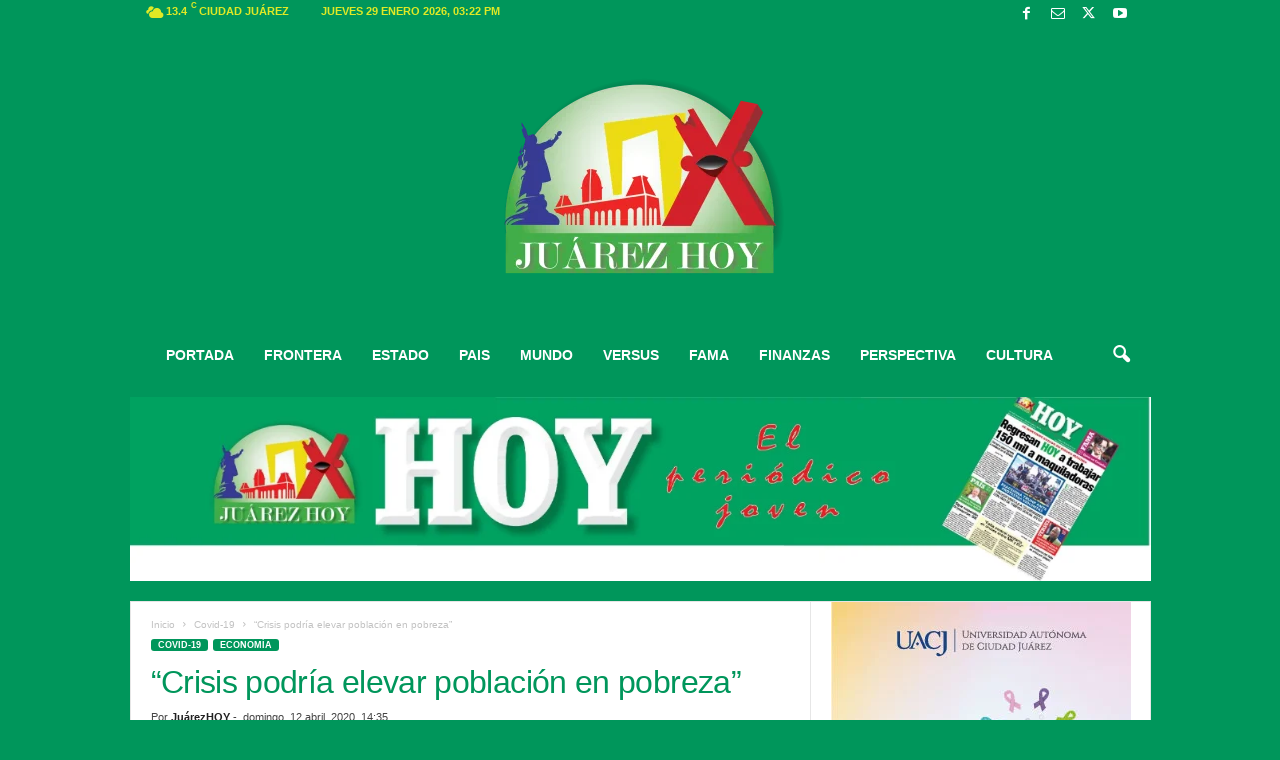

--- FILE ---
content_type: text/html; charset=UTF-8
request_url: https://juarezhoy.com.mx/crisis-podria-elevar-poblacion-en-pobreza/
body_size: 32752
content:
<!doctype html >
<!--[if IE 8]><html class="ie8" lang="es"> <![endif]-->
<!--[if IE 9]><html class="ie9" lang="es"> <![endif]-->
<!--[if gt IE 8]><!--><html lang="es"> <!--<![endif]--><head><script data-no-optimize="1">var litespeed_docref=sessionStorage.getItem("litespeed_docref");litespeed_docref&&(Object.defineProperty(document,"referrer",{get:function(){return litespeed_docref}}),sessionStorage.removeItem("litespeed_docref"));</script> <meta charset="UTF-8" /><meta name="viewport" content="width=device-width, initial-scale=1.0"><link rel="pingback" href="https://juarezhoy.com.mx/xmlrpc.php" /> <script type="litespeed/javascript">(()=>{var e={};e.g=function(){if("object"==typeof globalThis)return globalThis;try{return this||new Function("return this")()}catch(e){if("object"==typeof window)return window}}(),function({ampUrl:n,isCustomizePreview:t,isAmpDevMode:r,noampQueryVarName:o,noampQueryVarValue:s,disabledStorageKey:i,mobileUserAgents:a,regexRegex:c}){if("undefined"==typeof sessionStorage)return;const d=new RegExp(c);if(!a.some((e=>{const n=e.match(d);return!(!n||!new RegExp(n[1],n[2]).test(navigator.userAgent))||navigator.userAgent.includes(e)})))return;e.g.addEventListener("DOMContentLiteSpeedLoaded",(()=>{const e=document.getElementById("amp-mobile-version-switcher");if(!e)return;e.hidden=!1;const n=e.querySelector("a[href]");n&&n.addEventListener("click",(()=>{sessionStorage.removeItem(i)}))}));const g=r&&["paired-browsing-non-amp","paired-browsing-amp"].includes(window.name);if(sessionStorage.getItem(i)||t||g)return;const u=new URL(location.href),m=new URL(n);m.hash=u.hash,u.searchParams.has(o)&&s===u.searchParams.get(o)?sessionStorage.setItem(i,"1"):m.href!==u.href&&(window.stop(),location.replace(m.href))}({"ampUrl":"https:\/\/juarezhoy.com.mx\/crisis-podria-elevar-poblacion-en-pobreza\/?amp=1","noampQueryVarName":"noamp","noampQueryVarValue":"mobile","disabledStorageKey":"amp_mobile_redirect_disabled","mobileUserAgents":["Mobile","Android","Silk\/","Kindle","BlackBerry","Opera Mini","Opera Mobi"],"regexRegex":"^\\\/((?:.|\\n)+)\\\/([i]*)$","isCustomizePreview":!1,"isAmpDevMode":!1})})()</script> <meta name='robots' content='index, follow, max-image-preview:large, max-snippet:-1, max-video-preview:-1' /><link rel="icon" type="image/png" href="http://juarezhoy.com.mx/wp-content/uploads/2020/07/JUAREZ-HOY-OK-300x300.png"><link rel="apple-touch-icon" sizes="76x76" href="http://juarezhoy.com.mx/wp-content/uploads/2020/07/icon01-76x76-1.png"/><link rel="apple-touch-icon" sizes="120x120" href="http://juarezhoy.com.mx/wp-content/uploads/2020/07/icon03-120x120-1.png"/><link rel="apple-touch-icon" sizes="152x152" href="http://juarezhoy.com.mx/wp-content/uploads/2020/07/icon05-152x152-1.png"/><link rel="apple-touch-icon" sizes="114x114" href="http://juarezhoy.com.mx/wp-content/uploads/2020/07/icon02-114x114-1.png"/><link rel="apple-touch-icon" sizes="144x144" href="http://juarezhoy.com.mx/wp-content/uploads/2020/07/icon04-144x144-1.png"/><meta name="google-site-verification" content="c356f95c09041065" /><title>“Crisis podría elevar población en pobreza” - Juárez Hoy</title><meta name="description" content="Un periódico joven" /><link rel="canonical" href="https://juarezhoy.com.mx/crisis-podria-elevar-poblacion-en-pobreza/" /><meta property="og:locale" content="es_MX" /><meta property="og:type" content="article" /><meta property="og:title" content="“Crisis podría elevar población en pobreza” - Juárez Hoy" /><meta property="og:description" content="Un periódico joven" /><meta property="og:url" content="https://juarezhoy.com.mx/crisis-podria-elevar-poblacion-en-pobreza/" /><meta property="og:site_name" content="Juárez Hoy" /><meta property="article:publisher" content="https://es-la.facebook.com/JUAREZHOY" /><meta property="article:published_time" content="2020-04-12T21:35:20+00:00" /><meta property="og:image" content="https://juarezhoy.com.mx/wp-content/uploads/2020/04/juarezhoylogogrande.png" /><meta property="og:image:width" content="638" /><meta property="og:image:height" content="240" /><meta property="og:image:type" content="image/png" /><meta name="author" content="JuárezHOY" /><meta name="twitter:card" content="summary_large_image" /><meta name="twitter:label1" content="Escrito por" /><meta name="twitter:data1" content="JuárezHOY" /><meta name="twitter:label2" content="Tiempo de lectura" /><meta name="twitter:data2" content="1 minuto" /> <script type="application/ld+json" class="yoast-schema-graph">{"@context":"https://schema.org","@graph":[{"@type":"Article","@id":"https://juarezhoy.com.mx/crisis-podria-elevar-poblacion-en-pobreza/#article","isPartOf":{"@id":"https://juarezhoy.com.mx/crisis-podria-elevar-poblacion-en-pobreza/"},"author":{"name":"JuárezHOY","@id":"https://juarezhoy.com.mx/#/schema/person/9e411e0e08982967299cd9c46f07776a"},"headline":"“Crisis podría elevar población en pobreza”","datePublished":"2020-04-12T21:35:20+00:00","mainEntityOfPage":{"@id":"https://juarezhoy.com.mx/crisis-podria-elevar-poblacion-en-pobreza/"},"wordCount":232,"commentCount":0,"publisher":{"@id":"https://juarezhoy.com.mx/#organization"},"keywords":["Covid-19","Economía"],"articleSection":["Covid-19","Economía"],"inLanguage":"es","potentialAction":[{"@type":"CommentAction","name":"Comment","target":["https://juarezhoy.com.mx/crisis-podria-elevar-poblacion-en-pobreza/#respond"]}]},{"@type":"WebPage","@id":"https://juarezhoy.com.mx/crisis-podria-elevar-poblacion-en-pobreza/","url":"https://juarezhoy.com.mx/crisis-podria-elevar-poblacion-en-pobreza/","name":"“Crisis podría elevar población en pobreza” - Juárez Hoy","isPartOf":{"@id":"https://juarezhoy.com.mx/#website"},"datePublished":"2020-04-12T21:35:20+00:00","description":"Un periódico joven","breadcrumb":{"@id":"https://juarezhoy.com.mx/crisis-podria-elevar-poblacion-en-pobreza/#breadcrumb"},"inLanguage":"es","potentialAction":[{"@type":"ReadAction","target":["https://juarezhoy.com.mx/crisis-podria-elevar-poblacion-en-pobreza/"]}]},{"@type":"BreadcrumbList","@id":"https://juarezhoy.com.mx/crisis-podria-elevar-poblacion-en-pobreza/#breadcrumb","itemListElement":[{"@type":"ListItem","position":1,"name":"Inicio","item":"https://juarezhoy.com.mx/"},{"@type":"ListItem","position":2,"name":"“Crisis podría elevar población en pobreza”"}]},{"@type":"WebSite","@id":"https://juarezhoy.com.mx/#website","url":"https://juarezhoy.com.mx/","name":"Juárez Hoy","description":"Periodismo de vanguardia","publisher":{"@id":"https://juarezhoy.com.mx/#organization"},"potentialAction":[{"@type":"SearchAction","target":{"@type":"EntryPoint","urlTemplate":"https://juarezhoy.com.mx/?s={search_term_string}"},"query-input":{"@type":"PropertyValueSpecification","valueRequired":true,"valueName":"search_term_string"}}],"inLanguage":"es"},{"@type":"Organization","@id":"https://juarezhoy.com.mx/#organization","name":"Juárez Hoy","url":"https://juarezhoy.com.mx/","logo":{"@type":"ImageObject","inLanguage":"es","@id":"https://juarezhoy.com.mx/#/schema/logo/image/","url":"https://juarezhoy.com.mx/wp-content/uploads/2020/04/nuevojuarezhoy2020.png","contentUrl":"https://juarezhoy.com.mx/wp-content/uploads/2020/04/nuevojuarezhoy2020.png","width":600,"height":160,"caption":"Juárez Hoy"},"image":{"@id":"https://juarezhoy.com.mx/#/schema/logo/image/"},"sameAs":["https://es-la.facebook.com/JUAREZHOY"]},{"@type":"Person","@id":"https://juarezhoy.com.mx/#/schema/person/9e411e0e08982967299cd9c46f07776a","name":"JuárezHOY","image":{"@type":"ImageObject","inLanguage":"es","@id":"https://juarezhoy.com.mx/#/schema/person/image/","url":"https://juarezhoy.com.mx/wp-content/litespeed/avatar/d91de9e603d770321bc6000ee2568959.jpg?ver=1769534486","contentUrl":"https://juarezhoy.com.mx/wp-content/litespeed/avatar/d91de9e603d770321bc6000ee2568959.jpg?ver=1769534486","caption":"JuárezHOY"},"url":"https://juarezhoy.com.mx/author/861/"}]}</script> <link rel='dns-prefetch' href='//cdn.canvasjs.com' /><link rel='dns-prefetch' href='//stats.wp.com' /><link rel='dns-prefetch' href='//fonts.googleapis.com' /><link rel='dns-prefetch' href='//widgets.wp.com' /><link rel='dns-prefetch' href='//s0.wp.com' /><link rel='dns-prefetch' href='//0.gravatar.com' /><link rel='dns-prefetch' href='//1.gravatar.com' /><link rel='dns-prefetch' href='//2.gravatar.com' /><link rel='dns-prefetch' href='//jetpack.wordpress.com' /><link rel='dns-prefetch' href='//public-api.wordpress.com' /><link rel='preconnect' href='//c0.wp.com' /><link rel="alternate" type="application/rss+xml" title="Juárez Hoy &raquo; Feed" href="https://juarezhoy.com.mx/feed/" /><link rel="alternate" type="application/rss+xml" title="Juárez Hoy &raquo; RSS de los comentarios" href="https://juarezhoy.com.mx/comments/feed/" /><link rel="alternate" type="application/rss+xml" title="Juárez Hoy &raquo; “Crisis podría elevar población en pobreza” RSS de los comentarios" href="https://juarezhoy.com.mx/crisis-podria-elevar-poblacion-en-pobreza/feed/" /><link rel="alternate" title="oEmbed (JSON)" type="application/json+oembed" href="https://juarezhoy.com.mx/wp-json/oembed/1.0/embed?url=https%3A%2F%2Fjuarezhoy.com.mx%2Fcrisis-podria-elevar-poblacion-en-pobreza%2F" /><link rel="alternate" title="oEmbed (XML)" type="text/xml+oembed" href="https://juarezhoy.com.mx/wp-json/oembed/1.0/embed?url=https%3A%2F%2Fjuarezhoy.com.mx%2Fcrisis-podria-elevar-poblacion-en-pobreza%2F&#038;format=xml" /><style id='wp-img-auto-sizes-contain-inline-css' type='text/css'>img:is([sizes=auto i],[sizes^="auto," i]){contain-intrinsic-size:3000px 1500px}
/*# sourceURL=wp-img-auto-sizes-contain-inline-css */</style><link data-optimized="2" rel="stylesheet" href="https://juarezhoy.com.mx/wp-content/litespeed/css/9f48d0daf335e81dcf74d44cf61a610c.css?ver=dd9f2" /><link rel='stylesheet' id='wp-block-library-css' href='https://c0.wp.com/c/6.9/wp-includes/css/dist/block-library/style.min.css' type='text/css' media='all' /><style id='wp-block-library-inline-css' type='text/css'>/*wp_block_styles_on_demand_placeholder:697bdda27236a*/
/*# sourceURL=wp-block-library-inline-css */</style><style id='classic-theme-styles-inline-css' type='text/css'>/*! This file is auto-generated */
.wp-block-button__link{color:#fff;background-color:#32373c;border-radius:9999px;box-shadow:none;text-decoration:none;padding:calc(.667em + 2px) calc(1.333em + 2px);font-size:1.125em}.wp-block-file__button{background:#32373c;color:#fff;text-decoration:none}
/*# sourceURL=/wp-includes/css/classic-themes.min.css */</style><link rel='stylesheet' id='dashicons-css' href='https://c0.wp.com/c/6.9/wp-includes/css/dashicons.min.css' type='text/css' media='all' /><link rel='stylesheet' id='admin-bar-css' href='https://c0.wp.com/c/6.9/wp-includes/css/admin-bar.min.css' type='text/css' media='all' /><style id='admin-bar-inline-css' type='text/css'>.canvasjs-chart-credit{
        display: none !important;
    }
    #vtrtsProChart canvas {
    border-radius: 6px;
}

.vtrts-pro-adminbar-weekly-title {
    font-weight: bold;
    font-size: 14px;
    color: #fff;
    margin-bottom: 6px;
}

        #wpadminbar #wp-admin-bar-vtrts_pro_top_button .ab-icon:before {
            content: "\f185";
            color: #1DAE22;
            top: 3px;
        }
    #wp-admin-bar-vtrts_pro_top_button .ab-item {
        min-width: 180px;
    }
    .vtrts-pro-adminbar-dropdown {
        min-width: 340px;
        padding: 18px 18px 12px 18px;
        background: #23282d;
        color: #fff;
        border-radius: 8px;
        box-shadow: 0 4px 24px rgba(0,0,0,0.15);
        margin-top: 10px;
    }
    .vtrts-pro-adminbar-grid {
        display: grid;
        grid-template-columns: 1fr 1fr;
        gap: 18px 18px; /* row-gap column-gap */
        margin-bottom: 18px;
    }
    .vtrts-pro-adminbar-card {
        background: #2c3338;
        border-radius: 8px;
        padding: 18px 18px 12px 18px;
        box-shadow: 0 2px 8px rgba(0,0,0,0.07);
        display: flex;
        flex-direction: column;
        align-items: flex-start;
    }
    /* Extra margin for the right column */
    .vtrts-pro-adminbar-card:nth-child(2),
    .vtrts-pro-adminbar-card:nth-child(4) {
        margin-left: 10px !important;
        padding-left: 10px !important;
        margin-right: 10px !important;
        padding-right : 10px !important;
        margin-top: 10px !important;
    }
    .vtrts-pro-adminbar-card:nth-child(1),
    .vtrts-pro-adminbar-card:nth-child(3) {
        margin-left: 10px !important;
        padding-left: 10px !important;
        margin-top: 10px !important;
    }
    /* Extra margin for the bottom row */
    .vtrts-pro-adminbar-card:nth-child(3),
    .vtrts-pro-adminbar-card:nth-child(4) {
        margin-top: 6px !important;
        padding-top: 6px !important;
        margin-top: 10px !important;
    }
    .vtrts-pro-adminbar-card-title {
        font-size: 14px;
        font-weight: 800;
        margin-bottom: 6px;
        color: #fff;
    }
    .vtrts-pro-adminbar-card-value {
        font-size: 22px;
        font-weight: bold;
        color: #1DAE22;
        margin-bottom: 4px;
    }
    .vtrts-pro-adminbar-card-sub {
        font-size: 12px;
        color: #aaa;
    }
    .vtrts-pro-adminbar-btn-wrap {
        text-align: center;
        margin-top: 8px;
    }

    #wp-admin-bar-vtrts_pro_top_button .ab-item{
    min-width: 80px !important;
        padding: 0px !important;
    .vtrts-pro-adminbar-btn {
        display: inline-block;
        background: #1DAE22;
        color: #fff !important;
        font-weight: bold;
        padding: 8px 28px;
        border-radius: 6px;
        text-decoration: none;
        font-size: 15px;
        transition: background 0.2s;
        margin-top: 8px;
    }
    .vtrts-pro-adminbar-btn:hover {
        background: #15991b;
        color: #fff !important;
    }

    .vtrts-pro-adminbar-dropdown-wrap { min-width: 0; padding: 0; }
    #wpadminbar #wp-admin-bar-vtrts_pro_top_button .vtrts-pro-adminbar-dropdown { display: none; position: absolute; left: 0; top: 100%; z-index: 99999; }
    #wpadminbar #wp-admin-bar-vtrts_pro_top_button:hover .vtrts-pro-adminbar-dropdown { display: block; }
    
        .ab-empty-item #wp-admin-bar-vtrts_pro_top_button-default .ab-empty-item{
    height:0px !important;
    padding :0px !important;
     }
            #wpadminbar .quicklinks .ab-empty-item{
        padding:0px !important;
    }
    .vtrts-pro-adminbar-dropdown {
    min-width: 340px;
    padding: 18px 18px 12px 18px;
    background: #23282d;
    color: #fff;
    border-radius: 12px; /* more rounded */
    box-shadow: 0 8px 32px rgba(0,0,0,0.25); /* deeper shadow */
    margin-top: 10px;
}

.vtrts-pro-adminbar-btn-wrap {
    text-align: center;
    margin-top: 18px; /* more space above */
}

.vtrts-pro-adminbar-btn {
    display: inline-block;
    background: #1DAE22;
    color: #fff !important;
    font-weight: bold;
    padding: 5px 22px;
    border-radius: 8px;
    text-decoration: none;
    font-size: 17px;
    transition: background 0.2s, box-shadow 0.2s;
    margin-top: 8px;
    box-shadow: 0 2px 8px rgba(29,174,34,0.15);
    text-align: center;
    line-height: 1.6;
    
}
.vtrts-pro-adminbar-btn:hover {
    background: #15991b;
    color: #fff !important;
    box-shadow: 0 4px 16px rgba(29,174,34,0.25);
}
    


/*# sourceURL=admin-bar-inline-css */</style><link rel='stylesheet' id='jetpack_likes-css' href='https://c0.wp.com/p/jetpack/15.4/modules/likes/style.css' type='text/css' media='all' /><link rel='stylesheet' id='subscribe-modal-css-css' href='https://c0.wp.com/p/jetpack/15.4/modules/subscriptions/subscribe-modal/subscribe-modal.css' type='text/css' media='all' /><style id='td-theme-inline-css' type='text/css'>/* custom css - generated by TagDiv Composer */
        @media (max-width: 767px) {
            .td-header-desktop-wrap {
                display: none;
            }
        }
        @media (min-width: 767px) {
            .td-header-mobile-wrap {
                display: none;
            }
        }
    
	
/*# sourceURL=td-theme-inline-css */</style><link rel='stylesheet' id='sharedaddy-css' href='https://c0.wp.com/p/jetpack/15.4/modules/sharedaddy/sharing.css' type='text/css' media='all' /><link rel='stylesheet' id='social-logos-css' href='https://c0.wp.com/p/jetpack/15.4/_inc/social-logos/social-logos.min.css' type='text/css' media='all' /> <script type="litespeed/javascript" data-src="https://c0.wp.com/c/6.9/wp-includes/js/jquery/jquery.min.js" id="jquery-core-js"></script> <script type="litespeed/javascript" data-src="https://c0.wp.com/c/6.9/wp-includes/js/jquery/jquery-migrate.min.js" id="jquery-migrate-js"></script> <script id="ahc_front_js-js-extra" type="litespeed/javascript">var ahc_ajax_front={"ajax_url":"https://juarezhoy.com.mx/wp-admin/admin-ajax.php","page_id":"2629","page_title":"\u201cCrisis podr\u00eda elevar poblaci\u00f3n en pobreza\u201d","post_type":"post"}</script> <link rel="https://api.w.org/" href="https://juarezhoy.com.mx/wp-json/" /><link rel="alternate" title="JSON" type="application/json" href="https://juarezhoy.com.mx/wp-json/wp/v2/posts/2629" /><link rel="EditURI" type="application/rsd+xml" title="RSD" href="https://juarezhoy.com.mx/xmlrpc.php?rsd" /><meta name="generator" content="WordPress 6.9" /><link rel='shortlink' href='https://juarezhoy.com.mx/?p=2629' /><meta property="fb:app_id" content="226761881961186" /><style type="text/css"></style><link rel="alternate" type="text/html" media="only screen and (max-width: 640px)" href="https://juarezhoy.com.mx/crisis-podria-elevar-poblacion-en-pobreza/?amp=1"><style>img#wpstats{display:none}</style><link rel="amphtml" href="https://juarezhoy.com.mx/crisis-podria-elevar-poblacion-en-pobreza/?amp=1"><style>#amp-mobile-version-switcher{left:0;position:absolute;width:100%;z-index:100}#amp-mobile-version-switcher>a{background-color:#444;border:0;color:#eaeaea;display:block;font-family:-apple-system,BlinkMacSystemFont,Segoe UI,Roboto,Oxygen-Sans,Ubuntu,Cantarell,Helvetica Neue,sans-serif;font-size:16px;font-weight:600;padding:15px 0;text-align:center;-webkit-text-decoration:none;text-decoration:none}#amp-mobile-version-switcher>a:active,#amp-mobile-version-switcher>a:focus,#amp-mobile-version-switcher>a:hover{-webkit-text-decoration:underline;text-decoration:underline}</style> <script id="td-generated-header-js" type="litespeed/javascript">var tdBlocksArray=[];function tdBlock(){this.id='';this.block_type=1;this.atts='';this.td_column_number='';this.td_current_page=1;this.post_count=0;this.found_posts=0;this.max_num_pages=0;this.td_filter_value='';this.is_ajax_running=!1;this.td_user_action='';this.header_color='';this.ajax_pagination_infinite_stop=''}(function(){var htmlTag=document.getElementsByTagName("html")[0];if(navigator.userAgent.indexOf("MSIE 10.0")>-1){htmlTag.className+=' ie10'}
if(!!navigator.userAgent.match(/Trident.*rv\:11\./)){htmlTag.className+=' ie11'}
if(navigator.userAgent.indexOf("Edge")>-1){htmlTag.className+=' ieEdge'}
if(/(iPad|iPhone|iPod)/g.test(navigator.userAgent)){htmlTag.className+=' td-md-is-ios'}
var user_agent=navigator.userAgent.toLowerCase();if(user_agent.indexOf("android")>-1){htmlTag.className+=' td-md-is-android'}
if(-1!==navigator.userAgent.indexOf('Mac OS X')){htmlTag.className+=' td-md-is-os-x'}
if(/chrom(e|ium)/.test(navigator.userAgent.toLowerCase())){htmlTag.className+=' td-md-is-chrome'}
if(-1!==navigator.userAgent.indexOf('Firefox')){htmlTag.className+=' td-md-is-firefox'}
if(-1!==navigator.userAgent.indexOf('Safari')&&-1===navigator.userAgent.indexOf('Chrome')){htmlTag.className+=' td-md-is-safari'}
if(-1!==navigator.userAgent.indexOf('IEMobile')){htmlTag.className+=' td-md-is-iemobile'}})();var tdLocalCache={};(function(){"use strict";tdLocalCache={data:{},remove:function(resource_id){delete tdLocalCache.data[resource_id]},exist:function(resource_id){return tdLocalCache.data.hasOwnProperty(resource_id)&&tdLocalCache.data[resource_id]!==null},get:function(resource_id){return tdLocalCache.data[resource_id]},set:function(resource_id,cachedData){tdLocalCache.remove(resource_id);tdLocalCache.data[resource_id]=cachedData}}})();var td_viewport_interval_list=[{"limitBottom":767,"sidebarWidth":251},{"limitBottom":1023,"sidebarWidth":339}];var tdc_is_installed="yes";var td_ajax_url="https:\/\/juarezhoy.com.mx\/wp-admin\/admin-ajax.php?td_theme_name=Newsmag&v=5.4.3.3";var td_get_template_directory_uri="https:\/\/juarezhoy.com.mx\/wp-content\/plugins\/td-composer\/legacy\/common";var tds_snap_menu="";var tds_logo_on_sticky="show_header_logo";var tds_header_style="8";var td_please_wait="Por favor espera...";var td_email_user_pass_incorrect="Usuario o contrase\u00f1a incorrecta!";var td_email_user_incorrect="Correo electr\u00f3nico o nombre de usuario incorrecto!";var td_email_incorrect="Email incorrecto!";var td_user_incorrect="Username incorrect!";var td_email_user_empty="Email or username empty!";var td_pass_empty="Pass empty!";var td_pass_pattern_incorrect="Invalid Pass Pattern!";var td_retype_pass_incorrect="Retyped Pass incorrect!";var tds_more_articles_on_post_enable="";var tds_more_articles_on_post_time_to_wait="";var tds_more_articles_on_post_pages_distance_from_top=0;var tds_captcha="";var tds_theme_color_site_wide="#00965b";var tds_smart_sidebar="";var tdThemeName="Newsmag";var tdThemeNameWl="Newsmag";var td_magnific_popup_translation_tPrev="Anterior (tecla de flecha izquierda)";var td_magnific_popup_translation_tNext="Siguiente (tecla de flecha derecha)";var td_magnific_popup_translation_tCounter="%curr% de %total%";var td_magnific_popup_translation_ajax_tError="El contenido de %url% no pudo cargarse.";var td_magnific_popup_translation_image_tError="La imagen #%curr% no pudo cargarse.";var tdBlockNonce="3f3fd62ae6";var tdMobileMenu="enabled";var tdMobileSearch="enabled";var tdDateNamesI18n={"month_names":["enero","febrero","marzo","abril","mayo","junio","julio","agosto","septiembre","octubre","noviembre","diciembre"],"month_names_short":["Ene","Feb","Mar","Abr","May","Jun","Jul","Ago","Sep","Oct","Nov","Dic"],"day_names":["domingo","lunes","martes","mi\u00e9rcoles","jueves","viernes","s\u00e1bado"],"day_names_short":["dom","lun","mar","mi\u00e9","jue","vie","s\u00e1b"]};var td_deploy_mode="deploy";var td_ad_background_click_link="";var td_ad_background_click_target="_blank"</script> <style>/* custom css - generated by TagDiv Composer */
    

body {
	background-color:#00965b;
}
.td-header-border:before,
    .td-trending-now-title,
    .td_block_mega_menu .td_mega_menu_sub_cats .cur-sub-cat,
    .td-post-category:hover,
    .td-header-style-2 .td-header-sp-logo,
    .td-next-prev-wrap a:hover i,
    .page-nav .current,
    .widget_calendar tfoot a:hover,
    .td-footer-container .widget_search .wpb_button:hover,
    .td-scroll-up-visible,
    .dropcap,
    .td-category a,
    input[type="submit"]:hover,
    .td-post-small-box a:hover,
    .td-404-sub-sub-title a:hover,
    .td-rating-bar-wrap div,
    .td_top_authors .td-active .td-author-post-count,
    .td_top_authors .td-active .td-author-comments-count,
    .td_smart_list_3 .td-sml3-top-controls i:hover,
    .td_smart_list_3 .td-sml3-bottom-controls i:hover,
    .td_wrapper_video_playlist .td_video_controls_playlist_wrapper,
    .td-read-more a:hover,
    .td-login-wrap .btn,
    .td_display_err,
    .td-header-style-6 .td-top-menu-full,
    #bbpress-forums button:hover,
    #bbpress-forums .bbp-pagination .current,
    .bbp_widget_login .button:hover,
    .header-search-wrap .td-drop-down-search .btn:hover,
    .td-post-text-content .more-link-wrap:hover a,
    #buddypress div.item-list-tabs ul li > a span,
    #buddypress div.item-list-tabs ul li > a:hover span,
    #buddypress input[type=submit]:hover,
    #buddypress a.button:hover span,
    #buddypress div.item-list-tabs ul li.selected a span,
    #buddypress div.item-list-tabs ul li.current a span,
    #buddypress input[type=submit]:focus,
    .td-grid-style-3 .td-big-grid-post .td-module-thumb a:last-child:before,
    .td-grid-style-4 .td-big-grid-post .td-module-thumb a:last-child:before,
    .td-grid-style-5 .td-big-grid-post .td-module-thumb:after,
    .td_category_template_2 .td-category-siblings .td-category a:hover,
    .td-weather-week:before,
    .td-weather-information:before,
     .td_3D_btn,
    .td_shadow_btn,
    .td_default_btn,
    .td_square_btn, 
    .td_outlined_btn:hover {
        background-color: #00965b;
    }

    @media (max-width: 767px) {
        .td-category a.td-current-sub-category {
            background-color: #00965b;
        }
    }

    .woocommerce .onsale,
    .woocommerce .woocommerce a.button:hover,
    .woocommerce-page .woocommerce .button:hover,
    .single-product .product .summary .cart .button:hover,
    .woocommerce .woocommerce .product a.button:hover,
    .woocommerce .product a.button:hover,
    .woocommerce .product #respond input#submit:hover,
    .woocommerce .checkout input#place_order:hover,
    .woocommerce .woocommerce.widget .button:hover,
    .woocommerce .woocommerce-message .button:hover,
    .woocommerce .woocommerce-error .button:hover,
    .woocommerce .woocommerce-info .button:hover,
    .woocommerce.widget .ui-slider .ui-slider-handle,
    .vc_btn-black:hover,
	.wpb_btn-black:hover,
	.item-list-tabs .feed:hover a,
	.td-smart-list-button:hover {
    	background-color: #00965b;
    }

    .td-header-sp-top-menu .top-header-menu > .current-menu-item > a,
    .td-header-sp-top-menu .top-header-menu > .current-menu-ancestor > a,
    .td-header-sp-top-menu .top-header-menu > .current-category-ancestor > a,
    .td-header-sp-top-menu .top-header-menu > li > a:hover,
    .td-header-sp-top-menu .top-header-menu > .sfHover > a,
    .top-header-menu ul .current-menu-item > a,
    .top-header-menu ul .current-menu-ancestor > a,
    .top-header-menu ul .current-category-ancestor > a,
    .top-header-menu ul li > a:hover,
    .top-header-menu ul .sfHover > a,
    .sf-menu ul .td-menu-item > a:hover,
    .sf-menu ul .sfHover > a,
    .sf-menu ul .current-menu-ancestor > a,
    .sf-menu ul .current-category-ancestor > a,
    .sf-menu ul .current-menu-item > a,
    .td_module_wrap:hover .entry-title a,
    .td_mod_mega_menu:hover .entry-title a,
    .footer-email-wrap a,
    .widget a:hover,
    .td-footer-container .widget_calendar #today,
    .td-category-pulldown-filter a.td-pulldown-category-filter-link:hover,
    .td-load-more-wrap a:hover,
    .td-post-next-prev-content a:hover,
    .td-author-name a:hover,
    .td-author-url a:hover,
    .td_mod_related_posts:hover .entry-title a,
    .td-search-query,
    .header-search-wrap .td-drop-down-search .result-msg a:hover,
    .td_top_authors .td-active .td-authors-name a,
    .post blockquote p,
    .td-post-content blockquote p,
    .page blockquote p,
    .comment-list cite a:hover,
    .comment-list cite:hover,
    .comment-list .comment-reply-link:hover,
    a,
    .white-menu #td-header-menu .sf-menu > li > a:hover,
    .white-menu #td-header-menu .sf-menu > .current-menu-ancestor > a,
    .white-menu #td-header-menu .sf-menu > .current-menu-item > a,
    .td_quote_on_blocks,
    #bbpress-forums .bbp-forum-freshness a:hover,
    #bbpress-forums .bbp-topic-freshness a:hover,
    #bbpress-forums .bbp-forums-list li a:hover,
    #bbpress-forums .bbp-forum-title:hover,
    #bbpress-forums .bbp-topic-permalink:hover,
    #bbpress-forums .bbp-topic-started-by a:hover,
    #bbpress-forums .bbp-topic-started-in a:hover,
    #bbpress-forums .bbp-body .super-sticky li.bbp-topic-title .bbp-topic-permalink,
    #bbpress-forums .bbp-body .sticky li.bbp-topic-title .bbp-topic-permalink,
    #bbpress-forums #subscription-toggle a:hover,
    #bbpress-forums #favorite-toggle a:hover,
    .woocommerce-account .woocommerce-MyAccount-navigation a:hover,
    .widget_display_replies .bbp-author-name,
    .widget_display_topics .bbp-author-name,
    .archive .widget_archive .current,
    .archive .widget_archive .current a,
    .td-subcategory-header .td-category-siblings .td-subcat-dropdown a.td-current-sub-category,
    .td-subcategory-header .td-category-siblings .td-subcat-dropdown a:hover,
    .td-pulldown-filter-display-option:hover,
    .td-pulldown-filter-display-option .td-pulldown-filter-link:hover,
    .td_normal_slide .td-wrapper-pulldown-filter .td-pulldown-filter-list a:hover,
    #buddypress ul.item-list li div.item-title a:hover,
    .td_block_13 .td-pulldown-filter-list a:hover,
    .td_smart_list_8 .td-smart-list-dropdown-wrap .td-smart-list-button:hover,
    .td_smart_list_8 .td-smart-list-dropdown-wrap .td-smart-list-button:hover i,
    .td-sub-footer-container a:hover,
    .td-instagram-user a,
    .td_outlined_btn,
    body .td_block_list_menu li.current-menu-item > a,
    body .td_block_list_menu li.current-menu-ancestor > a,
    body .td_block_list_menu li.current-category-ancestor > a{
        color: #00965b;
    }

    .td-mega-menu .wpb_content_element li a:hover,
    .td_login_tab_focus {
        color: #00965b !important;
    }

    .td-next-prev-wrap a:hover i,
    .page-nav .current,
    .widget_tag_cloud a:hover,
    .post .td_quote_box,
    .page .td_quote_box,
    .td-login-panel-title,
    #bbpress-forums .bbp-pagination .current,
    .td_category_template_2 .td-category-siblings .td-category a:hover,
    .page-template-page-pagebuilder-latest .td-instagram-user,
     .td_outlined_btn {
        border-color: #00965b;
    }

    .td_wrapper_video_playlist .td_video_currently_playing:after,
    .item-list-tabs .feed:hover {
        border-color: #00965b !important;
    }


    
    .td-header-top-menu,
    .td-header-wrap .td-top-menu-full {
        background-color: #00965b;
    }

    .td-header-style-1 .td-header-top-menu,
    .td-header-style-2 .td-top-bar-container,
    .td-header-style-7 .td-header-top-menu {
        padding: 0 12px;
        top: 0;
    }

    
    .td-header-sp-top-menu .top-header-menu > li > a,
    .td-header-sp-top-menu .td_data_time,
    .td-subscription-active .td-header-sp-top-menu .tds_menu_login .tdw-wml-user,
    .td-header-sp-top-menu .td-weather-top-widget {
        color: rgba(238,238,34,0.94);
    }

    
    .top-header-menu > .current-menu-item > a,
    .top-header-menu > .current-menu-ancestor > a,
    .top-header-menu > .current-category-ancestor > a,
    .top-header-menu > li > a:hover,
    .top-header-menu > .sfHover > a {
        color: #1e73be !important;
    }

    
    .top-header-menu ul .current-menu-item > a,
    .top-header-menu ul .current-menu-ancestor > a,
    .top-header-menu ul .current-category-ancestor > a,
    .top-header-menu ul li > a:hover,
    .top-header-menu ul .sfHover > a,
    .td-header-sp-top-menu .tds_menu_login .tdw-wml-menu-content a:hover,
    .td-header-sp-top-menu .tds_menu_login .tdw-wml-menu-footer a:hover {
        color: #000000;
    }

    
    .td-header-sp-top-widget .td-social-icon-wrap i {
        color: #ffffff;
    }

    
    .td-header-sp-top-widget .td-social-icon-wrap i:hover {
        color: #eeee22;
    }

    
    .td-header-main-menu {
        background-color: #00965b;
    }

    
    .td-header-border:before {
        background-color: #00965b;
    }

    
    .td-header-row.td-header-header {
        background-color: #00965b;
    }

    .td-header-style-1 .td-header-top-menu {
        padding: 0 12px;
    	top: 0;
    }

    @media (min-width: 1024px) {
    	.td-header-style-1 .td-header-header {
      		padding: 0 6px;
      	}
    }

    .td-header-style-6 .td-header-header .td-make-full {
    	border-bottom: 0;
    }


    @media (max-height: 768px) {
        .td-header-style-6 .td-header-sp-rec {
            margin-right: 7px;
        }
        .td-header-style-6 .td-header-sp-logo {
        	margin-left: 7px;
    	}
    }

    
    @media (max-width: 767px) {
        body #td-top-mobile-toggle i,
        .td-header-wrap .header-search-wrap .td-icon-search {
            color: #0066bf !important;
        }
    }

    
    .td-menu-background:before,
    .td-search-background:before {
        background: #a0ef81;
        background: -moz-linear-gradient(top, #a0ef81 0%, #00965b 100%);
        background: -webkit-gradient(left top, left bottom, color-stop(0%, #a0ef81), color-stop(100%, #00965b));
        background: -webkit-linear-gradient(top, #a0ef81 0%, #00965b 100%);
        background: -o-linear-gradient(top, #a0ef81 0%, @mobileu_gradient_two_mob 100%);
        background: -ms-linear-gradient(top, #a0ef81 0%, #00965b 100%);
        background: linear-gradient(to bottom, #a0ef81 0%, #00965b 100%);
        filter: progid:DXImageTransform.Microsoft.gradient( startColorstr='#a0ef81', endColorstr='#00965b', GradientType=0 );
    }

    
    .td-footer-container,
    .td-footer-container .td_module_mx3 .meta-info,
    .td-footer-container .td_module_14 .meta-info,
    .td-footer-container .td_module_mx1 .td-block14-border {
        background-color: #00965b;
    }
    .td-footer-container .widget_calendar #today {
    	background-color: transparent;
    }

    
    .td-footer-container,
    .td-footer-container a,
    .td-footer-container li,
    .td-footer-container .footer-text-wrap,
    .td-footer-container .meta-info .entry-date,
    .td-footer-container .td-module-meta-info .entry-date,
    .td-footer-container .td_block_text_with_title,
    .td-footer-container .woocommerce .star-rating::before,
    .td-footer-container .widget_text p,
    .td-footer-container .widget_calendar #today,
    .td-footer-container .td-social-style3 .td_social_type a,
    .td-footer-container .td-social-style3,
    .td-footer-container .td-social-style4 .td_social_type a,
    .td-footer-container .td-social-style4,
    .td-footer-container .td-social-style9,
    .td-footer-container .td-social-style10,
    .td-footer-container .td-social-style2 .td_social_type a,
    .td-footer-container .td-social-style8 .td_social_type a,
    .td-footer-container .td-social-style2 .td_social_type,
    .td-footer-container .td-social-style8 .td_social_type,
    .td-footer-container .td-post-author-name a:hover {
        color: #ffffff;
    }
    .td-footer-container .td_module_mx1 .meta-info .entry-date,
    .td-footer-container .td_social_button a,
    .td-footer-container .td-post-category,
    .td-footer-container .td-post-category:hover,
    .td-footer-container .td-module-comments a,
    .td-footer-container .td_module_mx1 .td-post-author-name a:hover,
    .td-footer-container .td-theme-slider .slide-meta a {
    	color: #fff
    }
    .td-footer-container .widget_tag_cloud a {
    	border-color: #ffffff;
    }
    .td-footer-container .td-excerpt,
    .td-footer-container .widget_rss .rss-date,
    .td-footer-container .widget_rss cite {
    	color: #ffffff;
    	opacity: 0.7;
    }
    .td-footer-container .td-read-more a,
    .td-footer-container .td-read-more a:hover {
    	color: #fff;
    }

    
    .td-footer-container .td_module_14 .meta-info,
    .td-footer-container .td_module_5,
    .td-footer-container .td_module_9 .item-details,
    .td-footer-container .td_module_8 .item-details,
    .td-footer-container .td_module_mx3 .meta-info,
    .td-footer-container .widget_recent_comments li,
    .td-footer-container .widget_recent_entries li,
    .td-footer-container table td,
    .td-footer-container table th,
    .td-footer-container .td-social-style2 .td_social_type .td-social-box,
    .td-footer-container .td-social-style8 .td_social_type .td-social-box,
    .td-footer-container .td-social-style2 .td_social_type .td_social_button,
    .td-footer-container .td-social-style8 .td_social_type .td_social_button {
        border-color: rgba(255, 255, 255, 0.1);
    }

    
    .td-footer-container a:hover,
    .td-footer-container .td-post-author-name a:hover,
    .td-footer-container .td_module_wrap:hover .entry-title a {
    	color: #000000;
    }
    .td-footer-container .widget_tag_cloud a:hover {
    	border-color: #000000;
    }
    .td-footer-container .td_module_mx1 .td-post-author-name a:hover,
    .td-footer-container .td-theme-slider .slide-meta a {
    	color: #fff
    }

    
    .td-sub-footer-container {
        background-color: #00965b;
    }
    .td-sub-footer-container:after {
        background-color: transparent;
    }
    .td-sub-footer-container:before {
        background-color: transparent;
    }
    .td-footer-container.td-container {
        border-bottom-width: 0;
    }

    
    .td-sub-footer-container,
    .td-sub-footer-container a {
        color: #eeee22;
    }
    .td-sub-footer-container li a:before {
        background-color: #eeee22;
    }

    
    .td-subfooter-menu li a:hover {
        color: #ffffff;
    }

    
    .td_module_1 .td-module-title a {
    	color: #00965b;
    }
    
    .post header h1 {
    	color: #00965b;
    }
    
    .td-post-content,
    .td-post-content p {
    	color: #000000;
    }
    
    .td-post-content h1,
    .td-post-content h2,
    .td-post-content h3,
    .td-post-content h4,
    .td-post-content h5,
    .td-post-content h6 {
    	color: #000000;
    }
    
    .post blockquote p,
    .page blockquote p {
    	color: #000000;
    }
    .post .td_quote_box,
    .page .td_quote_box {
        border-color: #000000;
    }</style><meta name="robots" content="index"><meta name="google-site-verification" content="FMPdSunmbJfsIxpOZjUIDPRENiuCLrAmZ-s_eu_OTHo" /><link rel="canonical" href="https://juarezhoy.com.mx" />
 <script type="litespeed/javascript" data-src="https://www.googletagmanager.com/gtag/js?id=G-GXW8MFYE52"></script> <script type="litespeed/javascript">window.dataLayer=window.dataLayer||[];function gtag(){dataLayer.push(arguments)}
gtag('js',new Date());gtag('config','G-GXW8MFYE52')</script> <script type="application/ld+json">{
        "@context": "https://schema.org",
        "@type": "BreadcrumbList",
        "itemListElement": [
            {
                "@type": "ListItem",
                "position": 1,
                "item": {
                    "@type": "WebSite",
                    "@id": "https://juarezhoy.com.mx/",
                    "name": "Inicio"
                }
            },
            {
                "@type": "ListItem",
                "position": 2,
                    "item": {
                    "@type": "WebPage",
                    "@id": "https://juarezhoy.com.mx/category/covid-19/",
                    "name": "Covid-19"
                }
            }
            ,{
                "@type": "ListItem",
                "position": 3,
                    "item": {
                    "@type": "WebPage",
                    "@id": "https://juarezhoy.com.mx/crisis-podria-elevar-poblacion-en-pobreza/",
                    "name": "“Crisis podría elevar población en pobreza”"                                
                }
            }    
        ]
    }</script> <link rel="icon" href="https://juarezhoy.com.mx/wp-content/uploads/2020/07/cropped-JUAREZ-HOY-OK-1-32x32.png" sizes="32x32" /><link rel="icon" href="https://juarezhoy.com.mx/wp-content/uploads/2020/07/cropped-JUAREZ-HOY-OK-1-192x192.png" sizes="192x192" /><link rel="apple-touch-icon" href="https://juarezhoy.com.mx/wp-content/uploads/2020/07/cropped-JUAREZ-HOY-OK-1-180x180.png" /><meta name="msapplication-TileImage" content="https://juarezhoy.com.mx/wp-content/uploads/2020/07/cropped-JUAREZ-HOY-OK-1-270x270.png" /><style id="tdw-css-placeholder">/* custom css - generated by TagDiv Composer */</style></head><body class="wp-singular post-template-default single single-post postid-2629 single-format-standard wp-theme-Newsmag crisis-podria-elevar-poblacion-en-pobreza global-block-template-1 td-boxed-layout" itemscope="itemscope" itemtype="https://schema.org/WebPage"><div class="td-scroll-up "  style="display:none;"><i class="td-icon-menu-up"></i></div><div class="td-menu-background"></div><div id="td-mobile-nav"><div class="td-mobile-container"><div class="td-menu-socials-wrap"><div class="td-menu-socials">
<span class="td-social-icon-wrap">
<a target="_blank" href="https://www.facebook.com/JUAREZHOY/" title="Facebook">
<i class="td-icon-font td-icon-facebook"></i>
<span style="display: none">Facebook</span>
</a>
</span>
<span class="td-social-icon-wrap">
<a target="_blank" href="mailto:hoyperiodico@gmail.com" title="Mail">
<i class="td-icon-font td-icon-mail-1"></i>
<span style="display: none">Mail</span>
</a>
</span>
<span class="td-social-icon-wrap">
<a target="_blank" href="https://twitter.com/JuarezHoy" title="Twitter">
<i class="td-icon-font td-icon-twitter"></i>
<span style="display: none">Twitter</span>
</a>
</span>
<span class="td-social-icon-wrap">
<a target="_blank" href="https://www.youtube.com/channel/UC3dF44DHttlPrIsROXi-Zmg" title="Youtube">
<i class="td-icon-font td-icon-youtube"></i>
<span style="display: none">Youtube</span>
</a>
</span></div><div class="td-mobile-close">
<span><i class="td-icon-close-mobile"></i></span></div></div><div class="td-mobile-content"><div class="menu-juarez-hoy-container"><ul id="menu-juarez-hoy" class="td-mobile-main-menu"><li id="menu-item-1591" class="menu-item menu-item-type-post_type menu-item-object-page menu-item-home menu-item-first menu-item-1591"><a href="https://juarezhoy.com.mx/">PORTADA</a></li><li id="menu-item-26024" class="menu-item menu-item-type-post_type menu-item-object-page menu-item-has-children menu-item-26024"><a href="https://juarezhoy.com.mx/frontera/">FRONTERA<i class="td-icon-menu-right td-element-after"></i></a><ul class="sub-menu"><li id="menu-item-118607" class="menu-item menu-item-type-post_type menu-item-object-page menu-item-118607"><a href="https://juarezhoy.com.mx/denuncia-ciudadana/">DENUNCIA CIUDADANA</a></li><li id="menu-item-26391" class="menu-item menu-item-type-post_type menu-item-object-page menu-item-26391"><a href="https://juarezhoy.com.mx/patrullaje/">PATRULLAJE</a></li></ul></li><li id="menu-item-1593" class="menu-item menu-item-type-post_type menu-item-object-page menu-item-1593"><a href="https://juarezhoy.com.mx/estado/">ESTADO</a></li><li id="menu-item-1594" class="menu-item menu-item-type-post_type menu-item-object-page menu-item-1594"><a href="https://juarezhoy.com.mx/pais/">PAIS</a></li><li id="menu-item-1590" class="menu-item menu-item-type-post_type menu-item-object-page menu-item-1590"><a href="https://juarezhoy.com.mx/mundo/">MUNDO</a></li><li id="menu-item-1598" class="menu-item menu-item-type-post_type menu-item-object-page menu-item-1598"><a href="https://juarezhoy.com.mx/versus/">VERSUS</a></li><li id="menu-item-1596" class="menu-item menu-item-type-post_type menu-item-object-page menu-item-1596"><a href="https://juarezhoy.com.mx/fama/">FAMA</a></li><li id="menu-item-3237" class="menu-item menu-item-type-post_type menu-item-object-page menu-item-3237"><a href="https://juarezhoy.com.mx/economia/">FINANZAS</a></li><li id="menu-item-1597" class="menu-item menu-item-type-post_type menu-item-object-page menu-item-has-children menu-item-1597"><a href="https://juarezhoy.com.mx/perspectiva/">PERSPECTIVA<i class="td-icon-menu-right td-element-after"></i></a><ul class="sub-menu"><li id="menu-item-35012" class="menu-item menu-item-type-post_type menu-item-object-page menu-item-35012"><a href="https://juarezhoy.com.mx/perspectiva/en-la-hoguera/">EN LA HOGUERA</a></li></ul></li><li id="menu-item-6028" class="menu-item menu-item-type-post_type menu-item-object-page menu-item-6028"><a href="https://juarezhoy.com.mx/cultura/">CULTURA</a></li></ul></div></div></div></div><div class="td-search-background"></div><div class="td-search-wrap-mob"><div class="td-drop-down-search"><form method="get" class="td-search-form" action="https://juarezhoy.com.mx/"><div class="td-search-close">
<span><i class="td-icon-close-mobile"></i></span></div><div role="search" class="td-search-input">
<span>Buscar</span>
<input id="td-header-search-mob" type="text" value="" name="s" autocomplete="off" /></div></form><div id="td-aj-search-mob"></div></div></div><div id="td-outer-wrap"><div class="td-outer-container"><div class="td-header-wrap td-header-style-8"><div class="td-top-menu-full"><div class="td-header-row td-header-top-menu td-make-full"><div class="td-top-bar-container top-bar-style-1"><div class="td-header-sp-top-menu"><div class="td-weather-top-widget" id="td_top_weather_uid">
<i class="td-icons broken-clouds-d"></i><div class="td-weather-now" data-block-uid="td_top_weather_uid">
<span class="td-big-degrees">13.4</span>
<span class="td-weather-unit">C</span></div><div class="td-weather-header"><div class="td-weather-city">Ciudad Juárez</div></div></div><div class="td_data_time"><div >jueves 29  enero 2026, 03:22 PM</div></div></div><div class="td-header-sp-top-widget">
<span class="td-social-icon-wrap">
<a target="_blank" href="https://www.facebook.com/JUAREZHOY/" title="Facebook">
<i class="td-icon-font td-icon-facebook"></i>
<span style="display: none">Facebook</span>
</a>
</span>
<span class="td-social-icon-wrap">
<a target="_blank" href="mailto:hoyperiodico@gmail.com" title="Mail">
<i class="td-icon-font td-icon-mail-1"></i>
<span style="display: none">Mail</span>
</a>
</span>
<span class="td-social-icon-wrap">
<a target="_blank" href="https://twitter.com/JuarezHoy" title="Twitter">
<i class="td-icon-font td-icon-twitter"></i>
<span style="display: none">Twitter</span>
</a>
</span>
<span class="td-social-icon-wrap">
<a target="_blank" href="https://www.youtube.com/channel/UC3dF44DHttlPrIsROXi-Zmg" title="Youtube">
<i class="td-icon-font td-icon-youtube"></i>
<span style="display: none">Youtube</span>
</a>
</span></div></div></div></div><div class="td-header-row td-header-header"><div class="td-header-sp-logo">
<a class="td-main-logo" href="https://juarezhoy.com.mx/">
<img data-lazyloaded="1" src="[data-uri]" width="300" height="300" class="td-retina-data"  data-retina="http://juarezhoy.com.mx/wp-content/uploads/2020/07/JUAREZ-HOY-OK-1-300x300.png" data-src="http://juarezhoy.com.mx/wp-content/uploads/2020/07/JUAREZ-HOY-OK-1-300x300.png" alt="JuárezHOY"/>
<span class="td-visual-hidden">Juárez Hoy</span>
</a></div></div><div class="td-header-menu-wrap"><div class="td-header-row td-header-border td-header-main-menu"><div class="td-make-full"><div id="td-header-menu" role="navigation"><div id="td-top-mobile-toggle"><span><i class="td-icon-font td-icon-mobile"></i></span></div><div class="td-main-menu-logo td-logo-in-header">
<a class="td-mobile-logo td-sticky-header" href="https://juarezhoy.com.mx/">
<img data-lazyloaded="1" src="[data-uri]" width="300" height="300" class="td-retina-data" data-retina="http://juarezhoy.com.mx/wp-content/uploads/2020/07/JUAREZ-HOY-OK-1-300x300.png" data-src="http://juarezhoy.com.mx/wp-content/uploads/2020/07/JUAREZ-HOY-OK-1-300x300.png" alt="JuárezHOY"/>
</a>
<a class="td-header-logo td-sticky-header" href="https://juarezhoy.com.mx/">
<img data-lazyloaded="1" src="[data-uri]" width="300" height="300" class="td-retina-data" data-retina="http://juarezhoy.com.mx/wp-content/uploads/2020/07/JUAREZ-HOY-OK-1-300x300.png" data-src="http://juarezhoy.com.mx/wp-content/uploads/2020/07/JUAREZ-HOY-OK-1-300x300.png" alt="JuárezHOY"/>
</a></div><div class="menu-juarez-hoy-container"><ul id="menu-juarez-hoy-1" class="sf-menu"><li class="menu-item menu-item-type-post_type menu-item-object-page menu-item-home menu-item-first td-menu-item td-normal-menu menu-item-1591"><a href="https://juarezhoy.com.mx/">PORTADA</a></li><li class="menu-item menu-item-type-post_type menu-item-object-page menu-item-has-children td-menu-item td-normal-menu menu-item-26024"><a href="https://juarezhoy.com.mx/frontera/">FRONTERA</a><ul class="sub-menu"><li class="menu-item menu-item-type-post_type menu-item-object-page td-menu-item td-normal-menu menu-item-118607"><a href="https://juarezhoy.com.mx/denuncia-ciudadana/">DENUNCIA CIUDADANA</a></li><li class="menu-item menu-item-type-post_type menu-item-object-page td-menu-item td-normal-menu menu-item-26391"><a href="https://juarezhoy.com.mx/patrullaje/">PATRULLAJE</a></li></ul></li><li class="menu-item menu-item-type-post_type menu-item-object-page td-menu-item td-normal-menu menu-item-1593"><a href="https://juarezhoy.com.mx/estado/">ESTADO</a></li><li class="menu-item menu-item-type-post_type menu-item-object-page td-menu-item td-normal-menu menu-item-1594"><a href="https://juarezhoy.com.mx/pais/">PAIS</a></li><li class="menu-item menu-item-type-post_type menu-item-object-page td-menu-item td-normal-menu menu-item-1590"><a href="https://juarezhoy.com.mx/mundo/">MUNDO</a></li><li class="menu-item menu-item-type-post_type menu-item-object-page td-menu-item td-normal-menu menu-item-1598"><a href="https://juarezhoy.com.mx/versus/">VERSUS</a></li><li class="menu-item menu-item-type-post_type menu-item-object-page td-menu-item td-normal-menu menu-item-1596"><a href="https://juarezhoy.com.mx/fama/">FAMA</a></li><li class="menu-item menu-item-type-post_type menu-item-object-page td-menu-item td-normal-menu menu-item-3237"><a href="https://juarezhoy.com.mx/economia/">FINANZAS</a></li><li class="menu-item menu-item-type-post_type menu-item-object-page menu-item-has-children td-menu-item td-normal-menu menu-item-1597"><a href="https://juarezhoy.com.mx/perspectiva/">PERSPECTIVA</a><ul class="sub-menu"><li class="menu-item menu-item-type-post_type menu-item-object-page td-menu-item td-normal-menu menu-item-35012"><a href="https://juarezhoy.com.mx/perspectiva/en-la-hoguera/">EN LA HOGUERA</a></li></ul></li><li class="menu-item menu-item-type-post_type menu-item-object-page td-menu-item td-normal-menu menu-item-6028"><a href="https://juarezhoy.com.mx/cultura/">CULTURA</a></li></ul></div></div><div class="td-search-wrapper"><div id="td-top-search"><div class="header-search-wrap"><div class="dropdown header-search">
<a id="td-header-search-button" href="#" role="button" aria-label="search icon" class="dropdown-toggle " data-toggle="dropdown"><i class="td-icon-search"></i></a>
<span id="td-header-search-button-mob" class="dropdown-toggle " data-toggle="dropdown"><i class="td-icon-search"></i></span></div></div></div></div><div class="header-search-wrap"><div class="dropdown header-search"><div class="td-drop-down-search"><form method="get" class="td-search-form" action="https://juarezhoy.com.mx/"><div role="search" class="td-head-form-search-wrap">
<input class="needsclick" id="td-header-search" type="text" value="" name="s" autocomplete="off" /><input class="wpb_button wpb_btn-inverse btn" type="submit" id="td-header-search-top" value="Buscar" /></div></form><div id="td-aj-search"></div></div></div></div></div></div></div><div class="td-header-container"><div class="td-header-row"><div class="td-header-sp-rec"><div class="td-header-ad-wrap  td-ad-m td-ad-tp td-ad-p"><div class="td-a-rec td-a-rec-id-header  tdi_1 td_block_template_1"><a href="#">
<img data-lazyloaded="1" src="[data-uri]" width="1280" height="231" data-src="http://juarezhoy.com.mx/wp-content/uploads/2020/07/logo-web.jpeg" alt="">
</a>
 <script type="litespeed/javascript" data-src="https://www.googletagmanager.com/gtag/js?id=G-GXW8MFYE52"></script> <script type="litespeed/javascript">window.dataLayer=window.dataLayer||[];function gtag(){dataLayer.push(arguments)}
gtag('js',new Date());gtag('config','G-GXW8MFYE52')</script></div></div></div></div></div></div><div class="td-container td-post-template-default"><div class="td-container-border"><div class="td-pb-row"><div class="td-pb-span8 td-main-content" role="main"><div class="td-ss-main-content"><article id="post-2629" class="post-2629 post type-post status-publish format-standard hentry category-covid-19 category-economia tag-covid-19 tag-economia" itemscope itemtype="https://schema.org/Article"47><div class="td-post-header td-pb-padding-side"><div class="entry-crumbs"><span><a title="" class="entry-crumb" href="https://juarezhoy.com.mx/">Inicio</a></span> <i class="td-icon-right td-bread-sep"></i> <span><a title="Ver todas las publicaciones en Covid-19" class="entry-crumb" href="https://juarezhoy.com.mx/category/covid-19/">Covid-19</a></span> <i class="td-icon-right td-bread-sep td-bred-no-url-last"></i> <span class="td-bred-no-url-last">“Crisis podría elevar población en pobreza”</span></div><ul class="td-category"><li class="entry-category"><a  href="https://juarezhoy.com.mx/category/covid-19/">Covid-19</a></li><li class="entry-category"><a  href="https://juarezhoy.com.mx/category/economia/">Economía</a></li></ul><header><h1 class="entry-title">“Crisis podría elevar población en pobreza”</h1><div class="meta-info"><div class="td-post-author-name"><div class="td-author-by">Por</div> <a href="https://juarezhoy.com.mx/author/861/">JuárezHOY</a><div class="td-author-line"> -</div></div>                    <span class="td-post-date"><time class="entry-date updated td-module-date" datetime="2020-04-12T14:35:20-07:00" >domingo, 12 abril, 2020, 14:35</time></span></div></header></div><div class="td-post-sharing-top td-pb-padding-side"><div class="td-post-sharing-classic"><iframe data-lazyloaded="1" src="about:blank" title="topFacebookLike" frameBorder="0" data-litespeed-src="https://www.facebook.com/plugins/like.php?href=https://juarezhoy.com.mx/crisis-podria-elevar-poblacion-en-pobreza/&amp;layout=button_count&amp;show_faces=false&amp;width=105&amp;action=like&amp;colorscheme=light&amp;height=21" style="border:none; overflow:hidden; width:105px; height:21px; background-color:transparent;"></iframe></div><div id="td_social_sharing_article_top" class="td-post-sharing td-ps-bg td-ps-padding td-ps-big td-ps-nogap td-post-sharing-style13 "><div class="td-post-sharing-visible"><div class="td-social-sharing-button td-social-sharing-button-js td-social-handler td-social-share-text"><div class="td-social-but-icon"><i class="td-icon-share"></i></div><div class="td-social-but-text">Compartir</div></div><a class="td-social-sharing-button td-social-sharing-button-js td-social-network td-social-facebook" href="https://www.facebook.com/sharer.php?u=https%3A%2F%2Fjuarezhoy.com.mx%2Fcrisis-podria-elevar-poblacion-en-pobreza%2F" title="Facebook" ><div class="td-social-but-icon"><i class="td-icon-facebook"></i></div><div class="td-social-but-text">Facebook</div></a><a class="td-social-sharing-button td-social-sharing-button-js td-social-network td-social-twitter" href="https://twitter.com/intent/tweet?text=%E2%80%9CCrisis+podr%C3%ADa+elevar+poblaci%C3%B3n+en+pobreza%E2%80%9D&url=https%3A%2F%2Fjuarezhoy.com.mx%2Fcrisis-podria-elevar-poblacion-en-pobreza%2F&via=Ju%C3%A1rez+Hoy" title="Twitter" ><div class="td-social-but-icon"><i class="td-icon-twitter"></i></div><div class="td-social-but-text">Twitter</div></a><a class="td-social-sharing-button td-social-sharing-button-js td-social-network td-social-pinterest" href="https://pinterest.com/pin/create/button/?url=https://juarezhoy.com.mx/crisis-podria-elevar-poblacion-en-pobreza/&amp;media=&description=%E2%80%9CCrisis+podr%C3%ADa+elevar+poblaci%C3%B3n+en+pobreza%E2%80%9D" title="Pinterest" ><div class="td-social-but-icon"><i class="td-icon-pinterest"></i></div><div class="td-social-but-text">Pinterest</div></a><a class="td-social-sharing-button td-social-sharing-button-js td-social-network td-social-whatsapp" href="https://api.whatsapp.com/send?text=%E2%80%9CCrisis+podr%C3%ADa+elevar+poblaci%C3%B3n+en+pobreza%E2%80%9D %0A%0A https://juarezhoy.com.mx/crisis-podria-elevar-poblacion-en-pobreza/" title="WhatsApp" ><div class="td-social-but-icon"><i class="td-icon-whatsapp"></i></div><div class="td-social-but-text">WhatsApp</div></a><a class="td-social-sharing-button td-social-sharing-button-js td-social-network td-social-mail" href="mailto:?subject=“Crisis podría elevar población en pobreza”&body=https://juarezhoy.com.mx/crisis-podria-elevar-poblacion-en-pobreza/" title="Email" ><div class="td-social-but-icon"><i class="td-icon-mail"></i></div><div class="td-social-but-text">Email</div></a><a class="td-social-sharing-button td-social-sharing-button-js td-social-network td-social-print" href="#" title="Print" ><div class="td-social-but-icon"><i class="td-icon-print"></i></div><div class="td-social-but-text">Print</div></a></div><div class="td-social-sharing-hidden"><ul class="td-pulldown-filter-list"></ul><a class="td-social-sharing-button td-social-handler td-social-expand-tabs" href="#" data-block-uid="td_social_sharing_article_top" title="More"><div class="td-social-but-icon"><i class="td-icon-plus td-social-expand-tabs-icon"></i></div>
</a></div></div></div><div class="td-post-content td-pb-padding-side"><div class="td-a-rec td-a-rec-id-content_top  td-rec-hide-on-m td-rec-hide-on-tp td-rec-hide-on-p tdi_2 td_block_template_1"><a href="https://alexa.amazon.com.mx/spa/index.html#skills/dp/B08DR6XW2Y">
<img data-lazyloaded="1" src="[data-uri]" width="478" height="100" data-src="http://juarezhoy.com.mx/wp-content/uploads/2020/07/JUAREZHOYALEXA.jpg" alt="">
</a></div><p>MÉXICO-  El economista e investigador en la Escuela de Gobierno y Transformación Pública del Tec de Monterrey, Gustavo Merino, advirtió que de no tomarse medidas urgentes que protejan la planta productiva, a las Micro pequeñas y medianas empresas (Mipymes) y a los más pobres, esta crisis será “mucho peor que la de 1994 y la de 2008”.</p><p><span id="more-2629"></span></p><p>Al analizar las crisis económicas de las últimas décadas, estimó que hasta 70 por ciento de la población en México podría llegar a la pobreza y pobreza extrema, como resultado de la crisis sanitaria por el Covid-19, pues su impacto será brutal.</p><p>Expuso que en la crisis económica conocida por el “error de diciembre” de 1994-1995, la proporción de la población en pobreza por ingreso, según el Coneval -que esa era la medición- pasó de 52.4 a 69 por ciento en 1996, esto es 16.6 puntos porcentuales, “fue un cambio brutal que llegó a casi 70 por ciento de la población en México”.</p><p>En su opinión, “para una administración que ha dicho primero los pobres” no se ven acciones suficientes para proteger a los más vulnerables y la experiencia dice que de no protegerse a los sectores productivos junto con los pobres, el impacto a la economía y a la pobreza será brutal”.</p><p>Notimex</p><div class="fb-background-color"><div
class = "fb-comments"
data-href = "https://juarezhoy.com.mx/crisis-podria-elevar-poblacion-en-pobreza/"
data-numposts = "10"
data-lazy = "true"
data-colorscheme = "light"
data-order-by = "social"
data-mobile=true></div></div><style>.fb-background-color {
				background:  !important;
			}
			.fb_iframe_widget_fluid_desktop iframe {
			    width: 100% !important;
			}</style><div class="sharedaddy sd-sharing-enabled"><div class="robots-nocontent sd-block sd-social sd-social-icon sd-sharing"><h3 class="sd-title">Comparte esto:</h3><div class="sd-content"><ul><li class="share-facebook"><a rel="nofollow noopener noreferrer"
data-shared="sharing-facebook-2629"
class="share-facebook sd-button share-icon no-text"
href="https://juarezhoy.com.mx/crisis-podria-elevar-poblacion-en-pobreza/?share=facebook"
target="_blank"
aria-labelledby="sharing-facebook-2629"
>
<span id="sharing-facebook-2629" hidden>Haz clic para compartir en Facebook (Se abre en una ventana nueva)</span>
<span>Facebook</span>
</a></li><li class="share-jetpack-whatsapp"><a rel="nofollow noopener noreferrer"
data-shared="sharing-whatsapp-2629"
class="share-jetpack-whatsapp sd-button share-icon no-text"
href="https://juarezhoy.com.mx/crisis-podria-elevar-poblacion-en-pobreza/?share=jetpack-whatsapp"
target="_blank"
aria-labelledby="sharing-whatsapp-2629"
>
<span id="sharing-whatsapp-2629" hidden>Haz clic para compartir en WhatsApp (Se abre en una ventana nueva)</span>
<span>WhatsApp</span>
</a></li><li class="share-twitter"><a rel="nofollow noopener noreferrer"
data-shared="sharing-twitter-2629"
class="share-twitter sd-button share-icon no-text"
href="https://juarezhoy.com.mx/crisis-podria-elevar-poblacion-en-pobreza/?share=twitter"
target="_blank"
aria-labelledby="sharing-twitter-2629"
>
<span id="sharing-twitter-2629" hidden>Click to share on X (Se abre en una ventana nueva)</span>
<span>X</span>
</a></li><li class="share-print"><a rel="nofollow noopener noreferrer"
data-shared="sharing-print-2629"
class="share-print sd-button share-icon no-text"
href="https://juarezhoy.com.mx/crisis-podria-elevar-poblacion-en-pobreza/#print?share=print"
target="_blank"
aria-labelledby="sharing-print-2629"
>
<span id="sharing-print-2629" hidden>Haz clic para imprimir (Se abre en una ventana nueva)</span>
<span>Imprimir</span>
</a></li><li class="share-end"></li></ul></div></div></div><div class='sharedaddy sd-block sd-like jetpack-likes-widget-wrapper jetpack-likes-widget-unloaded' id='like-post-wrapper-175490740-2629-697bdda279d5f' data-src='https://widgets.wp.com/likes/?ver=15.4#blog_id=175490740&amp;post_id=2629&amp;origin=juarezhoy.com.mx&amp;obj_id=175490740-2629-697bdda279d5f' data-name='like-post-frame-175490740-2629-697bdda279d5f' data-title='Me gusta o Compartir'><h3 class="sd-title">Me gusta esto:</h3><div class='likes-widget-placeholder post-likes-widget-placeholder' style='height: 55px;'><span class='button'><span>Me gusta</span></span> <span class="loading">Cargando...</span></div><span class='sd-text-color'></span><a class='sd-link-color'></a></div><div class="td-a-rec td-a-rec-id-content_bottom  td-rec-hide-on-m td-rec-hide-on-tp tdi_3 td_block_template_1"><a href="http://publicidad.juarezhoy.com.mx/">
<img data-lazyloaded="1" src="[data-uri]" width="478" height="100" data-src="http://juarezhoy.com.mx/wp-content/uploads/2020/07/tamaño478x100.jpg" alt="">
</a></div></div><footer><div class="td-post-source-tags td-pb-padding-side"><ul class="td-tags td-post-small-box clearfix"><li><span>Etiquetas</span></li><li><a href="https://juarezhoy.com.mx/tag/covid-19/">Covid-19</a></li><li><a href="https://juarezhoy.com.mx/tag/economia/">Economía</a></li></ul></div><div class="td-post-sharing-bottom td-pb-padding-side"><div class="td-post-sharing-classic"><iframe data-lazyloaded="1" src="about:blank" title="bottomFacebookLike" frameBorder="0" data-litespeed-src="https://www.facebook.com/plugins/like.php?href=https://juarezhoy.com.mx/crisis-podria-elevar-poblacion-en-pobreza/&amp;layout=button_count&amp;show_faces=false&amp;width=105&amp;action=like&amp;colorscheme=light&amp;height=21" style="border:none; overflow:hidden; width:105px; height:21px; background-color:transparent;"></iframe></div><div id="td_social_sharing_article_bottom" class="td-post-sharing td-ps-bg td-ps-padding td-ps-big td-ps-nogap td-post-sharing-style13 "><div class="td-post-sharing-visible"><div class="td-social-sharing-button td-social-sharing-button-js td-social-handler td-social-share-text"><div class="td-social-but-icon"><i class="td-icon-share"></i></div><div class="td-social-but-text">Compartir</div></div><a class="td-social-sharing-button td-social-sharing-button-js td-social-network td-social-facebook" href="https://www.facebook.com/sharer.php?u=https%3A%2F%2Fjuarezhoy.com.mx%2Fcrisis-podria-elevar-poblacion-en-pobreza%2F" title="Facebook" ><div class="td-social-but-icon"><i class="td-icon-facebook"></i></div><div class="td-social-but-text">Facebook</div></a><a class="td-social-sharing-button td-social-sharing-button-js td-social-network td-social-twitter" href="https://twitter.com/intent/tweet?text=%E2%80%9CCrisis+podr%C3%ADa+elevar+poblaci%C3%B3n+en+pobreza%E2%80%9D&url=https%3A%2F%2Fjuarezhoy.com.mx%2Fcrisis-podria-elevar-poblacion-en-pobreza%2F&via=Ju%C3%A1rez+Hoy" title="Twitter" ><div class="td-social-but-icon"><i class="td-icon-twitter"></i></div><div class="td-social-but-text">Twitter</div></a><a class="td-social-sharing-button td-social-sharing-button-js td-social-network td-social-pinterest" href="https://pinterest.com/pin/create/button/?url=https://juarezhoy.com.mx/crisis-podria-elevar-poblacion-en-pobreza/&amp;media=&description=%E2%80%9CCrisis+podr%C3%ADa+elevar+poblaci%C3%B3n+en+pobreza%E2%80%9D" title="Pinterest" ><div class="td-social-but-icon"><i class="td-icon-pinterest"></i></div><div class="td-social-but-text">Pinterest</div></a><a class="td-social-sharing-button td-social-sharing-button-js td-social-network td-social-whatsapp" href="https://api.whatsapp.com/send?text=%E2%80%9CCrisis+podr%C3%ADa+elevar+poblaci%C3%B3n+en+pobreza%E2%80%9D %0A%0A https://juarezhoy.com.mx/crisis-podria-elevar-poblacion-en-pobreza/" title="WhatsApp" ><div class="td-social-but-icon"><i class="td-icon-whatsapp"></i></div><div class="td-social-but-text">WhatsApp</div></a><a class="td-social-sharing-button td-social-sharing-button-js td-social-network td-social-mail" href="mailto:?subject=“Crisis podría elevar población en pobreza”&body=https://juarezhoy.com.mx/crisis-podria-elevar-poblacion-en-pobreza/" title="Email" ><div class="td-social-but-icon"><i class="td-icon-mail"></i></div><div class="td-social-but-text">Email</div></a><a class="td-social-sharing-button td-social-sharing-button-js td-social-network td-social-print" href="#" title="Print" ><div class="td-social-but-icon"><i class="td-icon-print"></i></div><div class="td-social-but-text">Print</div></a></div><div class="td-social-sharing-hidden"><ul class="td-pulldown-filter-list"></ul><a class="td-social-sharing-button td-social-handler td-social-expand-tabs" href="#" data-block-uid="td_social_sharing_article_bottom" title="More"><div class="td-social-but-icon"><i class="td-icon-plus td-social-expand-tabs-icon"></i></div>
</a></div></div></div><div class="td-block-row td-post-next-prev"><div class="td-block-span6 td-post-prev-post"><div class="td-post-next-prev-content"><span>Artículo anterior</span><a href="https://juarezhoy.com.mx/madonna-revela-fallecimiento-de-amigos-y-familiares-por-covid-19/">Madonna revela fallecimiento de amigos y familiares por COVID-19</a></div></div><div class="td-next-prev-separator"></div><div class="td-block-span6 td-post-next-post"><div class="td-post-next-prev-content"><span>Artículo siguiente</span><a href="https://juarezhoy.com.mx/preven-que-paralisis-economica-se-extienda-hasta-junio/">Prevén que parálisis económica se extienda hasta junio</a></div></div></div><div class="td-author-name vcard author" style="display: none"><span class="fn"><a href="https://juarezhoy.com.mx/author/861/">JuárezHOY</a></span></div>	        <span class="td-page-meta" itemprop="author" itemscope itemtype="https://schema.org/Person"><meta itemprop="name" content="JuárezHOY"><meta itemprop="url" content="https://juarezhoy.com.mx/author/861/"></span><meta itemprop="datePublished" content="2020-04-12T14:35:20-07:00"><meta itemprop="dateModified" content="2020-04-12T14:35:20-07:00"><meta itemscope itemprop="mainEntityOfPage" itemType="https://schema.org/WebPage" itemid="https://juarezhoy.com.mx/crisis-podria-elevar-poblacion-en-pobreza/"/><span class="td-page-meta" itemprop="publisher" itemscope itemtype="https://schema.org/Organization"><span class="td-page-meta" itemprop="logo" itemscope itemtype="https://schema.org/ImageObject"><meta itemprop="url" content="http://juarezhoy.com.mx/wp-content/uploads/2020/07/JUAREZ-HOY-OK-1-300x300.png"></span><meta itemprop="name" content="Juárez Hoy"></span><meta itemprop="headline " content="“Crisis podría elevar población en pobreza”"><span class="td-page-meta" itemprop="image" itemscope itemtype="https://schema.org/ImageObject"><meta itemprop="url" content="https://juarezhoy.com.mx/wp-content/themes/Newsmag/images/no-thumb/td_meta_replacement.png"><meta itemprop="width" content="1068"><meta itemprop="height" content="580"></span></footer></article>  <script type="litespeed/javascript">var block_tdi_4=new tdBlock();block_tdi_4.id="tdi_4";block_tdi_4.atts='{"limit":3,"ajax_pagination":"next_prev","live_filter":"cur_post_same_categories","td_ajax_filter_type":"td_custom_related","class":"tdi_4","td_column_number":3,"block_type":"td_block_related_posts","live_filter_cur_post_id":2629,"live_filter_cur_post_author":"29","block_template_id":"","header_color":"","ajax_pagination_infinite_stop":"","offset":"","td_ajax_preloading":"","td_filter_default_txt":"","td_ajax_filter_ids":"","el_class":"","color_preset":"","ajax_pagination_next_prev_swipe":"","border_top":"","css":"","tdc_css":"","tdc_css_class":"tdi_4","tdc_css_class_style":"tdi_4_rand_style"}';block_tdi_4.td_column_number="3";block_tdi_4.block_type="td_block_related_posts";block_tdi_4.post_count="3";block_tdi_4.found_posts="7245";block_tdi_4.header_color="";block_tdi_4.ajax_pagination_infinite_stop="";block_tdi_4.max_num_pages="2415";tdBlocksArray.push(block_tdi_4)</script><div class="td_block_wrap td_block_related_posts tdi_4 td_with_ajax_pagination td-pb-border-top td_block_template_1"  data-td-block-uid="tdi_4" ><h4 class="td-related-title"><a id="tdi_5" class="td-related-left td-cur-simple-item" data-td_filter_value="" data-td_block_id="tdi_4" href="#">Artículos relacionados</a><a id="tdi_6" class="td-related-right" data-td_filter_value="td_related_more_from_author" data-td_block_id="tdi_4" href="#">Más del autor</a></h4><div id=tdi_4 class="td_block_inner"><div class="td-related-row"><div class="td-related-span4"><div class="td_module_related_posts td-animation-stack td_mod_related_posts td-cpt-post"><div class="td-module-image"><div class="td-module-thumb"><a href="https://juarezhoy.com.mx/detectan-gusano-barrenador-en-17-de-los-32-estados-del-pais/"  rel="bookmark" class="td-image-wrap " title="Detectan gusano barrenador en 17 de los 32 estados del país" ><img data-lazyloaded="1" src="[data-uri]" width="238" height="178" class="entry-thumb" data-src="https://juarezhoy.com.mx/wp-content/uploads/2026/01/Suman-13-mil-335-casos-de-gusano-barrenador-en-Mexico-238x178.jpg" data-srcset="https://juarezhoy.com.mx/wp-content/uploads/2026/01/Suman-13-mil-335-casos-de-gusano-barrenador-en-Mexico-238x178.jpg 238w, https://juarezhoy.com.mx/wp-content/uploads/2026/01/Suman-13-mil-335-casos-de-gusano-barrenador-en-Mexico-80x60.jpg 80w, https://juarezhoy.com.mx/wp-content/uploads/2026/01/Suman-13-mil-335-casos-de-gusano-barrenador-en-Mexico-100x75.jpg 100w, https://juarezhoy.com.mx/wp-content/uploads/2026/01/Suman-13-mil-335-casos-de-gusano-barrenador-en-Mexico-180x135.jpg 180w, https://juarezhoy.com.mx/wp-content/uploads/2026/01/Suman-13-mil-335-casos-de-gusano-barrenador-en-Mexico-265x198.jpg 265w" data-sizes="(max-width: 238px) 100vw, 238px"  alt="" title="Detectan gusano barrenador en 17 de los 32 estados del país" /></a></div></div><div class="item-details"><h3 class="entry-title td-module-title"><a href="https://juarezhoy.com.mx/detectan-gusano-barrenador-en-17-de-los-32-estados-del-pais/"  rel="bookmark" title="Detectan gusano barrenador en 17 de los 32 estados del país">Detectan gusano barrenador en 17 de los 32 estados del país</a></h3></div></div></div><div class="td-related-span4"><div class="td_module_related_posts td-animation-stack td_mod_related_posts td-cpt-post"><div class="td-module-image"><div class="td-module-thumb"><a href="https://juarezhoy.com.mx/bicicletas-asiaticas-ponen-en-riesgo-la-produccion-nacional/"  rel="bookmark" class="td-image-wrap " title="Bicicletas asiáticas ponen en riesgo la producción nacional" ><img data-lazyloaded="1" src="[data-uri]" width="238" height="178" class="entry-thumb" data-src="https://juarezhoy.com.mx/wp-content/uploads/2025/12/FABRICANTES-BICICLETAS-MEXICANAS-ANAFABI-1-238x178.jpg" data-srcset="https://juarezhoy.com.mx/wp-content/uploads/2025/12/FABRICANTES-BICICLETAS-MEXICANAS-ANAFABI-1-238x178.jpg 238w, https://juarezhoy.com.mx/wp-content/uploads/2025/12/FABRICANTES-BICICLETAS-MEXICANAS-ANAFABI-1-80x60.jpg 80w, https://juarezhoy.com.mx/wp-content/uploads/2025/12/FABRICANTES-BICICLETAS-MEXICANAS-ANAFABI-1-100x75.jpg 100w, https://juarezhoy.com.mx/wp-content/uploads/2025/12/FABRICANTES-BICICLETAS-MEXICANAS-ANAFABI-1-180x135.jpg 180w, https://juarezhoy.com.mx/wp-content/uploads/2025/12/FABRICANTES-BICICLETAS-MEXICANAS-ANAFABI-1-265x198.jpg 265w" data-sizes="(max-width: 238px) 100vw, 238px"  alt="" title="Bicicletas asiáticas ponen en riesgo la producción nacional" /></a></div></div><div class="item-details"><h3 class="entry-title td-module-title"><a href="https://juarezhoy.com.mx/bicicletas-asiaticas-ponen-en-riesgo-la-produccion-nacional/"  rel="bookmark" title="Bicicletas asiáticas ponen en riesgo la producción nacional">Bicicletas asiáticas ponen en riesgo la producción nacional</a></h3></div></div></div><div class="td-related-span4"><div class="td_module_related_posts td-animation-stack td_mod_related_posts td-cpt-post"><div class="td-module-image"><div class="td-module-thumb"><a href="https://juarezhoy.com.mx/guante-inteligente-gana-el-hackaton-de-honeywell/"  rel="bookmark" class="td-image-wrap " title="Guante inteligente gana el Hackatón de Honeywell" ><img data-lazyloaded="1" src="[data-uri]" width="238" height="178" class="entry-thumb" data-src="https://juarezhoy.com.mx/wp-content/uploads/2025/11/HACKATON-HONEYWELL-2025-01-238x178.jpg" data-srcset="https://juarezhoy.com.mx/wp-content/uploads/2025/11/HACKATON-HONEYWELL-2025-01-238x178.jpg 238w, https://juarezhoy.com.mx/wp-content/uploads/2025/11/HACKATON-HONEYWELL-2025-01-80x60.jpg 80w, https://juarezhoy.com.mx/wp-content/uploads/2025/11/HACKATON-HONEYWELL-2025-01-100x75.jpg 100w, https://juarezhoy.com.mx/wp-content/uploads/2025/11/HACKATON-HONEYWELL-2025-01-180x135.jpg 180w, https://juarezhoy.com.mx/wp-content/uploads/2025/11/HACKATON-HONEYWELL-2025-01-265x198.jpg 265w" data-sizes="(max-width: 238px) 100vw, 238px"  alt="" title="Guante inteligente gana el Hackatón de Honeywell" /></a></div></div><div class="item-details"><h3 class="entry-title td-module-title"><a href="https://juarezhoy.com.mx/guante-inteligente-gana-el-hackaton-de-honeywell/"  rel="bookmark" title="Guante inteligente gana el Hackatón de Honeywell">Guante inteligente gana el Hackatón de Honeywell</a></h3></div></div></div></div></div><div class="td-next-prev-wrap"><a href="#" class="td-ajax-prev-page ajax-page-disabled" aria-label="prev-page" id="prev-page-tdi_4" data-td_block_id="tdi_4"><i class="td-next-prev-icon td-icon-font td-icon-menu-left"></i></a><a href="#"  class="td-ajax-next-page" aria-label="next-page" id="next-page-tdi_4" data-td_block_id="tdi_4"><i class="td-next-prev-icon td-icon-font td-icon-menu-right"></i></a></div></div></div></div><div class="td-pb-span4 td-main-sidebar" role="complementary"><div class="td-ss-main-sidebar"><aside class="td_block_template_1 widget widget_block widget_media_image"><figure class="wp-block-image size-full"><a href="https://www.libreriauacj.mx/"><img data-lazyloaded="1" src="[data-uri]" fetchpriority="high" decoding="async" width="300" height="600" data-src="https://juarezhoy.com.mx/wp-content/uploads/2026/01/300x600-cancer.jpg" alt="" class="wp-image-233188" data-srcset="https://juarezhoy.com.mx/wp-content/uploads/2026/01/300x600-cancer.jpg 300w, https://juarezhoy.com.mx/wp-content/uploads/2026/01/300x600-cancer-150x300.jpg 150w, https://juarezhoy.com.mx/wp-content/uploads/2026/01/300x600-cancer-210x420.jpg 210w" data-sizes="(max-width: 300px) 100vw, 300px" /></a></figure></aside><aside class="td_block_template_1 widget widget_block widget_media_image"><figure class="wp-block-image size-full"><a href="https://www.uacj.mx/" target="_blank" rel=" noreferrer noopener"><img data-lazyloaded="1" src="[data-uri]" decoding="async" width="300" height="600" data-src="https://juarezhoy.com.mx/wp-content/uploads/2025/12/300x600-comunicacion.jpg" alt="" class="wp-image-230912" data-srcset="https://juarezhoy.com.mx/wp-content/uploads/2025/12/300x600-comunicacion.jpg 300w, https://juarezhoy.com.mx/wp-content/uploads/2025/12/300x600-comunicacion-150x300.jpg 150w, https://juarezhoy.com.mx/wp-content/uploads/2025/12/300x600-comunicacion-210x420.jpg 210w" data-sizes="(max-width: 300px) 100vw, 300px" /></a></figure></aside><aside class="td_block_template_1 widget widget_block widget_media_image"><figure class="wp-block-image size-full"><a href="https://www.libreriauacj.mx/"><img data-lazyloaded="1" src="[data-uri]" decoding="async" width="300" height="600" data-src="https://juarezhoy.com.mx/wp-content/uploads/2025/12/300x600-libreria.jpg" alt="" class="wp-image-231086" data-srcset="https://juarezhoy.com.mx/wp-content/uploads/2025/12/300x600-libreria.jpg 300w, https://juarezhoy.com.mx/wp-content/uploads/2025/12/300x600-libreria-150x300.jpg 150w, https://juarezhoy.com.mx/wp-content/uploads/2025/12/300x600-libreria-210x420.jpg 210w" data-sizes="(max-width: 300px) 100vw, 300px" /></a></figure></aside></div></div></div></div></div><div class="td-container td-footer-instagram-container"><div class="td_block_wrap td_block_instagram tdi_7 td-pb-border-top td_block_template_1"  data-td-block-uid="tdi_7" ><div id=tdi_7 class="td-instagram-wrap td_block_inner td-pb-margin-side td-column-1"></div></div></div><div class="td-sub-footer-container td-container td-container-border "><div class="td-pb-row"><div class="td-pb-span8 td-sub-footer-menu"><div class="td-pb-padding-side"><div class="menu-casos-especiales-container"><ul id="menu-casos-especiales" class="td-subfooter-menu"><li id="menu-item-6736" class="menu-item menu-item-type-post_type menu-item-object-page menu-item-first td-menu-item td-normal-menu menu-item-6736"><a href="https://juarezhoy.com.mx/covid-19/">COVID-19</a></li><li id="menu-item-8691" class="menu-item menu-item-type-post_type menu-item-object-page td-menu-item td-normal-menu menu-item-8691"><a href="https://juarezhoy.com.mx/notificaciones/">NOTIFICACIONES</a></li><li id="menu-item-9833" class="menu-item menu-item-type-post_type menu-item-object-page menu-item-privacy-policy td-menu-item td-normal-menu menu-item-9833"><a rel="privacy-policy" href="https://juarezhoy.com.mx/politica-de-privacidad/">Política de Privacidad</a></li><li id="menu-item-9834" class="menu-item menu-item-type-post_type menu-item-object-page td-menu-item td-normal-menu menu-item-9834"><a href="https://juarezhoy.com.mx/politica-de-cookies/">Política de Cookies</a></li><li id="menu-item-9835" class="menu-item menu-item-type-post_type menu-item-object-page td-menu-item td-normal-menu menu-item-9835"><a href="https://juarezhoy.com.mx/aviso-legal/">Aviso Legal</a></li><li id="menu-item-27044" class="menu-item menu-item-type-post_type menu-item-object-page td-menu-item td-normal-menu menu-item-27044"><a href="https://juarezhoy.com.mx/informacion-sobre-propiedad-y-financiacion/">Información sobre propiedad y financiación</a></li><li id="menu-item-27045" class="menu-item menu-item-type-post_type menu-item-object-page td-menu-item td-normal-menu menu-item-27045"><a href="https://juarezhoy.com.mx/informacion-del-equipo-editorial/">Información del equipo editorial</a></li><li id="menu-item-27046" class="menu-item menu-item-type-post_type menu-item-object-page td-menu-item td-normal-menu menu-item-27046"><a href="https://juarezhoy.com.mx/politica-de-correcciones/">Política de correcciones</a></li><li id="menu-item-27047" class="menu-item menu-item-type-post_type menu-item-object-page td-menu-item td-normal-menu menu-item-27047"><a href="https://juarezhoy.com.mx/politica-de-etica/">Política de ética</a></li><li id="menu-item-27048" class="menu-item menu-item-type-post_type menu-item-object-page td-menu-item td-normal-menu menu-item-27048"><a href="https://juarezhoy.com.mx/politica-de-verificacion-de-datos/">Política de verificación de datos</a></li></ul></div></div></div><div class="td-pb-span4 td-sub-footer-copy"><div class="td-pb-padding-side">
&copy; JuárezHOY, el periódico joven<br>
Todos los Derechos Reservados 2020. (HD|MM)</div></div></div></div></div></div> <script type="speculationrules">{"prefetch":[{"source":"document","where":{"and":[{"href_matches":"/*"},{"not":{"href_matches":["/wp-*.php","/wp-admin/*","/wp-content/uploads/*","/wp-content/*","/wp-content/plugins/*","/wp-content/themes/Newsmag/*","/*\\?(.+)"]}},{"not":{"selector_matches":"a[rel~=\"nofollow\"]"}},{"not":{"selector_matches":".no-prefetch, .no-prefetch a"}}]},"eagerness":"conservative"}]}</script> <div id="fb-root"></div> <script 
			async defer crossorigin="anonymous" 
			src="https://connect.facebook.net/es_ES/sdk.js#xfbml=1&version=v12.0&amp;appId=226761881961186&autoLogAppEvents=1"></script> <div class="td-container"><meta name="google-site-verification"
content="FMPdSunmbJfsIxpOZjUIDPRENiuCLrAmZ-s_eu_OTHo" /></div><div class="jetpack-subscribe-modal"><div class="jetpack-subscribe-modal__modal-content"><div class="wp-block-group has-border-color" style="border-color:#dddddd;border-width:1px;margin-top:0;margin-bottom:0;padding-top:32px;padding-right:32px;padding-bottom:32px;padding-left:32px"><div class="wp-block-group__inner-container is-layout-constrained wp-container-core-group-is-layout-c99f67bc wp-block-group-is-layout-constrained"><h2 class="wp-block-heading has-text-align-center" style="margin-top:4px;margin-bottom:10px;font-size:26px;font-style:normal;font-weight:600">Discover more from Juárez Hoy</h2><p class='has-text-align-center' style='margin-top:4px;margin-bottom:1em;font-size:15px'>Subscribe now to keep reading and get access to the full archive.</p><div class="wp-block-jetpack-subscriptions__supports-newline is-style-compact wp-block-jetpack-subscriptions"><div class="wp-block-jetpack-subscriptions__container is-not-subscriber"><form
action="https://wordpress.com/email-subscriptions"
method="post"
accept-charset="utf-8"
data-blog="175490740"
data-post_access_level="everybody"
data-subscriber_email=""
id="subscribe-blog"
><div class="wp-block-jetpack-subscriptions__form-elements"><p id="subscribe-email">
<label
id="subscribe-field-label"
for="subscribe-field"
class="screen-reader-text"
>
Type your email…							</label>
<input
required="required"
type="email"
name="email"
autocomplete="email"
style="font-size: 16px;padding: 15px 23px 15px 23px;border-radius: 50px;border-width: 1px;"
placeholder="Type your email…"
value=""
id="subscribe-field"
title="Please fill in this field."
/></p><p id="subscribe-submit"
>
<input type="hidden" name="action" value="subscribe"/>
<input type="hidden" name="blog_id" value="175490740"/>
<input type="hidden" name="source" value="https://juarezhoy.com.mx/crisis-podria-elevar-poblacion-en-pobreza/"/>
<input type="hidden" name="sub-type" value="subscribe-block"/>
<input type="hidden" name="app_source" value="subscribe-modal"/>
<input type="hidden" name="redirect_fragment" value="subscribe-blog"/>
<input type="hidden" name="lang" value="es_MX"/>
<input type="hidden" id="_wpnonce" name="_wpnonce" value="26c98cb2fb" /><input type="hidden" name="_wp_http_referer" value="/crisis-podria-elevar-poblacion-en-pobreza/" /><input type="hidden" name="post_id" value="2629"/>							<button type="submit"
class="wp-block-button__link"
style="font-size: 16px;padding: 15px 23px 15px 23px;margin: 0; margin-left: 10px;border-radius: 50px;border-width: 1px;"
name="jetpack_subscriptions_widget"
>
Suscribirse							</button></p></div></form></div></div><p class="has-text-align-center jetpack-subscribe-modal__close" style="margin-top:20px;margin-bottom:0;font-size:14px"><a href="#">Continue reading</a></p></div></div></div></div><div id="cookies-eu-wrapper"><div
id="cookies-eu-banner"
data-wait-remove="250"
><div id="cookies-eu-label">
Esta web utiliza cookies propias y de terceros para su correcto funcionamiento y para fines analíticos y para fines de afiliación y para mostrarte publicidad relacionada con sus preferencias en base a un perfil elaborado a partir de tus hábitos de navegación. Contiene enlaces a sitios web de terceros con políticas de privacidad ajenas que podrás aceptar o no cuando accedas a ellos. Al hacer clic en el botón Aceptar, acepta el uso de estas tecnologías y el procesamiento de tus datos para estos propósitos.<a class="argpd-cookies-politica" rel="nofollow" id="cookies-eu-more" href="https://juarezhoy.com.mx/politica-de-cookies/">Ver Política de cookies</a></div><div id="cookies-eu-buttons">
<button id="cookies-eu-reject" class="cookies-eu-reject">Rechazar</button>
<button id="cookies-eu-accept" class="cookies-eu-accept">Aceptar</button></div></div></div><div id="cookies-eu-banner-closed">
<span>Privacidad</span></div><div id="amp-mobile-version-switcher" hidden>
<a rel="" href="https://juarezhoy.com.mx/crisis-podria-elevar-poblacion-en-pobreza/?amp=1">
Ir a la versión móvil			</a></div> <script type="litespeed/javascript">window.WPCOM_sharing_counts={"https://juarezhoy.com.mx/crisis-podria-elevar-poblacion-en-pobreza/":2629}</script> <script type="litespeed/javascript" data-src="https://cdn.canvasjs.com/canvasjs.min.js" id="canvasjs-js"></script> <script type="litespeed/javascript" data-src="https://c0.wp.com/c/6.9/wp-includes/js/comment-reply.min.js" id="comment-reply-js" data-wp-strategy="async" fetchpriority="low"></script> <script type="litespeed/javascript" data-src="https://c0.wp.com/c/6.9/wp-includes/js/dist/dom-ready.min.js" id="wp-dom-ready-js"></script> <script id="subscribe-modal-js-js-extra" type="litespeed/javascript">var Jetpack_Subscriptions={"modalLoadTime":"60000","modalScrollThreshold":"50","modalInterval":"86400000"}</script> <script type="litespeed/javascript" data-src="https://c0.wp.com/p/jetpack/15.4/modules/subscriptions/subscribe-modal/subscribe-modal.js" id="subscribe-modal-js-js"></script> <script type="litespeed/javascript" data-src="https://c0.wp.com/p/jetpack/15.4/_inc/build/likes/queuehandler.min.js" id="jetpack_likes_queuehandler-js"></script> <script id="jetpack-stats-js-before" type="litespeed/javascript">_stq=window._stq||[];_stq.push(["view",{"v":"ext","blog":"175490740","post":"2629","tz":"-7","srv":"juarezhoy.com.mx","j":"1:15.4"}]);_stq.push(["clickTrackerInit","175490740","2629"])</script> <script type="text/javascript" src="https://stats.wp.com/e-202605.js" id="jetpack-stats-js" defer="defer" data-wp-strategy="defer"></script> <script id="jetpack-blocks-assets-base-url-js-before" type="litespeed/javascript">var Jetpack_Block_Assets_Base_Url="https://juarezhoy.com.mx/wp-content/plugins/jetpack/_inc/blocks/"</script> <script type="litespeed/javascript" data-src="https://c0.wp.com/c/6.9/wp-includes/js/dist/vendor/wp-polyfill.min.js" id="wp-polyfill-js"></script> <script id="sharing-js-js-extra" type="litespeed/javascript">var sharing_js_options={"lang":"es","counts":"1","is_stats_active":"1"}</script> <script type="litespeed/javascript" data-src="https://c0.wp.com/p/jetpack/15.4/_inc/build/sharedaddy/sharing.min.js" id="sharing-js-js"></script> <script id="sharing-js-js-after" type="litespeed/javascript">var windowOpen;(function(){function matches(el,sel){return!!(el.matches&&el.matches(sel)||el.msMatchesSelector&&el.msMatchesSelector(sel))}
document.body.addEventListener('click',function(event){if(!event.target){return}
var el;if(matches(event.target,'a.share-facebook')){el=event.target}else if(event.target.parentNode&&matches(event.target.parentNode,'a.share-facebook')){el=event.target.parentNode}
if(el){event.preventDefault();if(typeof windowOpen!=='undefined'){windowOpen.close()}
windowOpen=window.open(el.getAttribute('href'),'wpcomfacebook','menubar=1,resizable=1,width=600,height=400');return!1}})})();var windowOpen;(function(){function matches(el,sel){return!!(el.matches&&el.matches(sel)||el.msMatchesSelector&&el.msMatchesSelector(sel))}
document.body.addEventListener('click',function(event){if(!event.target){return}
var el;if(matches(event.target,'a.share-twitter')){el=event.target}else if(event.target.parentNode&&matches(event.target.parentNode,'a.share-twitter')){el=event.target.parentNode}
if(el){event.preventDefault();if(typeof windowOpen!=='undefined'){windowOpen.close()}
windowOpen=window.open(el.getAttribute('href'),'wpcomtwitter','menubar=1,resizable=1,width=600,height=350');return!1}})})()</script> <iframe data-lazyloaded="1" src="about:blank" data-litespeed-src='https://widgets.wp.com/likes/master.html?ver=20260129#ver=20260129&#038;lang=es-mx' scrolling='no' id='likes-master' name='likes-master' style='display:none;'></iframe><div id='likes-other-gravatars' role="dialog" aria-hidden="true" tabindex="-1"><div class="likes-text"><span>%d</span></div><ul class="wpl-avatars sd-like-gravatars"></ul></div>
 <script id="td-generated-footer-js" type="litespeed/javascript">jQuery().ready(function(){tdWeather.addItem({"block_uid":"td_top_weather_uid","location":"Ju\u00e1rez, MX","api_location":"Ciudad Ju\u00e1rez","api_language":"es","api_key":"08ee144e51ce08083e962c5760231e07","today_icon":"broken-clouds-d","today_icon_text":"nubes","today_temp":[13.4,56.2],"today_humidity":25,"today_wind_speed":[9.3,5.8],"today_min":[12.4,54.3],"today_max":[14.8,58.6],"today_clouds":100,"current_unit":0,"forecast":[{"timestamp":1769720400,"day_name":"jue","day_temp":[13,56],"owm_day_index":0},{"timestamp":1769731200,"day_name":"vie","day_temp":[13,56],"owm_day_index":1},{"timestamp":1769817600,"day_name":"s\u00e1b","day_temp":[14,57],"owm_day_index":9},{"timestamp":1769904000,"day_name":"dom","day_temp":[15,58],"owm_day_index":17},{"timestamp":1769990400,"day_name":"lun","day_temp":[19,66],"owm_day_index":25},{"timestamp":1770076800,"day_name":"mar","day_temp":[19,66],"owm_day_index":33}]})});jQuery().ready(function jQuery_ready(){tdAjaxCount.tdGetViewsCountsAjax("post","[2629]")})</script> <script type="litespeed/javascript">var td_res_context_registered_atts=[]</script> <script type="litespeed/javascript">jQuery(function($){'use strict';window.Adapta_RGPD=window.Adapta_RGPD||{};Adapta_RGPD.getCookie=function(name){var v=document.cookie.match('(^|;) ?'+name+'=([^;]*)(;|$)');return v?v[2]:null}
Adapta_RGPD.setCookie=function(name,value){var date=new Date();date.setTime(date.getTime()+this.cookieTimeout);document.cookie=name+'='+value+';expires='+date.toUTCString()+';path=/'};Adapta_RGPD.deleteCookie=function(name){var hostname=document.location.hostname.replace(/^www\./,'');var nacked=hostname.replace(/^[^.]+\./g,"");var commonSuffix='; expires=Thu, 01-Jan-1970 00:00:01 GMT; path=/';document.cookie=name+'=; domain=.'+hostname+commonSuffix;document.cookie=name+'=; domain=.'+nacked+commonSuffix;document.cookie=name+'='+commonSuffix;document.cookie.split(';').filter(function(el){return el.trim().indexOf(name)===0}).forEach(function(el){var[k,v]=el.split('=');document.cookie=k+'=; domain=.'+hostname+commonSuffix;document.cookie=k+'=; domain=.'+nacked+commonSuffix;document.cookie=k+'='+commonSuffix})};Adapta_RGPD.onlyUnique=function(value,index,self){return self.indexOf(value)===index};Adapta_RGPD.removeItemOnce=function(arr,value){var index=arr.indexOf(value);if(index>-1){arr.splice(index,1)}
return arr};Adapta_RGPD.loadEvents=function(){$("[id^='custom-cookies-accept']").click(function(){var consents=new Array();var value=Adapta_RGPD.getCookie('hasConsents');if(null!=value&&value.length){consents=value.split("+")}
var consent=this.dataset.consent;consents.push(consent)
var unique=consents.filter(Adapta_RGPD.onlyUnique);Adapta_RGPD.setCookie('hasConsents',unique.join('+'));Adapta_RGPD.setCookie('hasConsent',!0)});$("[id^='custom-cookies-reject'],#custom-cookies-eu-reject,#cookies-eu-reject").click(function(){const trackingCookiesNames=['__utma','__utmb','__utmc','__utmt','__utmv','__utmz','_ga','_gat','_gid','_fbp'];var value=Adapta_RGPD.getCookie('hasConsents');if(null==value){return}
var consent=('undefined'!==typeof this.dataset&&this.dataset.hasOwnProperty('consent'))?this.dataset.consent:null;if(consent!=null){var consents=value.split("+")
consents=Adapta_RGPD.removeItemOnce(consents,consent)
Adapta_RGPD.setCookie('hasConsents',consents.join('+'))}
if('ANLTCS'==consent||null==consent){trackingCookiesNames.map(Adapta_RGPD.deleteCookie)}
var consentUUIDCookie=Adapta_RGPD.getCookie('argpd_consentUUID');if(null==consentUUIDCookie||consentUUIDCookie.length==0){return}
var ajaxurl='https://juarezhoy.com.mx/wp-admin/admin-ajax.php';var data={action:'cookie_consent',security:'664c1cfc94',uri:window.location.href,'update':1,'statement':$("#cookies-eu-label").text(),'purpose-necessary':1,'purpose-non-necessary':0,'purpose-analytics':0,'purpose-marketing':0,'purpose-advertisement':0,};$.post(ajaxurl,data,function(response){if(undefined!==response.success&&!1===response.success){return}})});$("#cookies-eu-banner-closed, .cookies-eu-banner-closed").click(function(){var date=new Date();date.setTime(date.getTime()+33696000000);document.cookie='hasConsent'+'='+'configure'+';expires='+date.toUTCString()+';path=/';window.location.reload()})}
Adapta_RGPD.init=function(){jQuery(document).ready(function($){var bots=/bot|crawler|spider|crawling/i;var isBot=bots.test(navigator.userAgent);if(isBot){return}
new CookiesEuBanner(function(update=!1){var ajaxurl='https://juarezhoy.com.mx/wp-admin/admin-ajax.php';var data={action:'cookie_consent',security:'664c1cfc94',uri:window.location.href,'update':(update==!0)?1:0,'statement':$("#cookies-eu-label").text(),'purpose-necessary':1,'purpose-non-necessary':0,'purpose-analytics':'1','purpose-marketing':'0','purpose-advertisement':'1',};$.post(ajaxurl,data,function(response){if(undefined!==response.success&&!1===response.success){return}
var data=jQuery.parseJSON(response);if(data==null){return}
if(data.hasOwnProperty('uuid')){Adapta_RGPD.setCookie('argpd_consentUUID',data.uuid)}
if(data.hasOwnProperty('scripts-reject')){var scripts=data['scripts-reject'].split(",");scripts.forEach(function(src){var script=document.createElement('script');script.setAttribute("src",src);document.getElementsByTagName("head")[0].appendChild(script)})}})},!0);Adapta_RGPD.loadEvents()})}
Adapta_RGPD.init()})</script> <script data-no-optimize="1">window.lazyLoadOptions=Object.assign({},{threshold:300},window.lazyLoadOptions||{});!function(t,e){"object"==typeof exports&&"undefined"!=typeof module?module.exports=e():"function"==typeof define&&define.amd?define(e):(t="undefined"!=typeof globalThis?globalThis:t||self).LazyLoad=e()}(this,function(){"use strict";function e(){return(e=Object.assign||function(t){for(var e=1;e<arguments.length;e++){var n,a=arguments[e];for(n in a)Object.prototype.hasOwnProperty.call(a,n)&&(t[n]=a[n])}return t}).apply(this,arguments)}function o(t){return e({},at,t)}function l(t,e){return t.getAttribute(gt+e)}function c(t){return l(t,vt)}function s(t,e){return function(t,e,n){e=gt+e;null!==n?t.setAttribute(e,n):t.removeAttribute(e)}(t,vt,e)}function i(t){return s(t,null),0}function r(t){return null===c(t)}function u(t){return c(t)===_t}function d(t,e,n,a){t&&(void 0===a?void 0===n?t(e):t(e,n):t(e,n,a))}function f(t,e){et?t.classList.add(e):t.className+=(t.className?" ":"")+e}function _(t,e){et?t.classList.remove(e):t.className=t.className.replace(new RegExp("(^|\\s+)"+e+"(\\s+|$)")," ").replace(/^\s+/,"").replace(/\s+$/,"")}function g(t){return t.llTempImage}function v(t,e){!e||(e=e._observer)&&e.unobserve(t)}function b(t,e){t&&(t.loadingCount+=e)}function p(t,e){t&&(t.toLoadCount=e)}function n(t){for(var e,n=[],a=0;e=t.children[a];a+=1)"SOURCE"===e.tagName&&n.push(e);return n}function h(t,e){(t=t.parentNode)&&"PICTURE"===t.tagName&&n(t).forEach(e)}function a(t,e){n(t).forEach(e)}function m(t){return!!t[lt]}function E(t){return t[lt]}function I(t){return delete t[lt]}function y(e,t){var n;m(e)||(n={},t.forEach(function(t){n[t]=e.getAttribute(t)}),e[lt]=n)}function L(a,t){var o;m(a)&&(o=E(a),t.forEach(function(t){var e,n;e=a,(t=o[n=t])?e.setAttribute(n,t):e.removeAttribute(n)}))}function k(t,e,n){f(t,e.class_loading),s(t,st),n&&(b(n,1),d(e.callback_loading,t,n))}function A(t,e,n){n&&t.setAttribute(e,n)}function O(t,e){A(t,rt,l(t,e.data_sizes)),A(t,it,l(t,e.data_srcset)),A(t,ot,l(t,e.data_src))}function w(t,e,n){var a=l(t,e.data_bg_multi),o=l(t,e.data_bg_multi_hidpi);(a=nt&&o?o:a)&&(t.style.backgroundImage=a,n=n,f(t=t,(e=e).class_applied),s(t,dt),n&&(e.unobserve_completed&&v(t,e),d(e.callback_applied,t,n)))}function x(t,e){!e||0<e.loadingCount||0<e.toLoadCount||d(t.callback_finish,e)}function M(t,e,n){t.addEventListener(e,n),t.llEvLisnrs[e]=n}function N(t){return!!t.llEvLisnrs}function z(t){if(N(t)){var e,n,a=t.llEvLisnrs;for(e in a){var o=a[e];n=e,o=o,t.removeEventListener(n,o)}delete t.llEvLisnrs}}function C(t,e,n){var a;delete t.llTempImage,b(n,-1),(a=n)&&--a.toLoadCount,_(t,e.class_loading),e.unobserve_completed&&v(t,n)}function R(i,r,c){var l=g(i)||i;N(l)||function(t,e,n){N(t)||(t.llEvLisnrs={});var a="VIDEO"===t.tagName?"loadeddata":"load";M(t,a,e),M(t,"error",n)}(l,function(t){var e,n,a,o;n=r,a=c,o=u(e=i),C(e,n,a),f(e,n.class_loaded),s(e,ut),d(n.callback_loaded,e,a),o||x(n,a),z(l)},function(t){var e,n,a,o;n=r,a=c,o=u(e=i),C(e,n,a),f(e,n.class_error),s(e,ft),d(n.callback_error,e,a),o||x(n,a),z(l)})}function T(t,e,n){var a,o,i,r,c;t.llTempImage=document.createElement("IMG"),R(t,e,n),m(c=t)||(c[lt]={backgroundImage:c.style.backgroundImage}),i=n,r=l(a=t,(o=e).data_bg),c=l(a,o.data_bg_hidpi),(r=nt&&c?c:r)&&(a.style.backgroundImage='url("'.concat(r,'")'),g(a).setAttribute(ot,r),k(a,o,i)),w(t,e,n)}function G(t,e,n){var a;R(t,e,n),a=e,e=n,(t=Et[(n=t).tagName])&&(t(n,a),k(n,a,e))}function D(t,e,n){var a;a=t,(-1<It.indexOf(a.tagName)?G:T)(t,e,n)}function S(t,e,n){var a;t.setAttribute("loading","lazy"),R(t,e,n),a=e,(e=Et[(n=t).tagName])&&e(n,a),s(t,_t)}function V(t){t.removeAttribute(ot),t.removeAttribute(it),t.removeAttribute(rt)}function j(t){h(t,function(t){L(t,mt)}),L(t,mt)}function F(t){var e;(e=yt[t.tagName])?e(t):m(e=t)&&(t=E(e),e.style.backgroundImage=t.backgroundImage)}function P(t,e){var n;F(t),n=e,r(e=t)||u(e)||(_(e,n.class_entered),_(e,n.class_exited),_(e,n.class_applied),_(e,n.class_loading),_(e,n.class_loaded),_(e,n.class_error)),i(t),I(t)}function U(t,e,n,a){var o;n.cancel_on_exit&&(c(t)!==st||"IMG"===t.tagName&&(z(t),h(o=t,function(t){V(t)}),V(o),j(t),_(t,n.class_loading),b(a,-1),i(t),d(n.callback_cancel,t,e,a)))}function $(t,e,n,a){var o,i,r=(i=t,0<=bt.indexOf(c(i)));s(t,"entered"),f(t,n.class_entered),_(t,n.class_exited),o=t,i=a,n.unobserve_entered&&v(o,i),d(n.callback_enter,t,e,a),r||D(t,n,a)}function q(t){return t.use_native&&"loading"in HTMLImageElement.prototype}function H(t,o,i){t.forEach(function(t){return(a=t).isIntersecting||0<a.intersectionRatio?$(t.target,t,o,i):(e=t.target,n=t,a=o,t=i,void(r(e)||(f(e,a.class_exited),U(e,n,a,t),d(a.callback_exit,e,n,t))));var e,n,a})}function B(e,n){var t;tt&&!q(e)&&(n._observer=new IntersectionObserver(function(t){H(t,e,n)},{root:(t=e).container===document?null:t.container,rootMargin:t.thresholds||t.threshold+"px"}))}function J(t){return Array.prototype.slice.call(t)}function K(t){return t.container.querySelectorAll(t.elements_selector)}function Q(t){return c(t)===ft}function W(t,e){return e=t||K(e),J(e).filter(r)}function X(e,t){var n;(n=K(e),J(n).filter(Q)).forEach(function(t){_(t,e.class_error),i(t)}),t.update()}function t(t,e){var n,a,t=o(t);this._settings=t,this.loadingCount=0,B(t,this),n=t,a=this,Y&&window.addEventListener("online",function(){X(n,a)}),this.update(e)}var Y="undefined"!=typeof window,Z=Y&&!("onscroll"in window)||"undefined"!=typeof navigator&&/(gle|ing|ro)bot|crawl|spider/i.test(navigator.userAgent),tt=Y&&"IntersectionObserver"in window,et=Y&&"classList"in document.createElement("p"),nt=Y&&1<window.devicePixelRatio,at={elements_selector:".lazy",container:Z||Y?document:null,threshold:300,thresholds:null,data_src:"src",data_srcset:"srcset",data_sizes:"sizes",data_bg:"bg",data_bg_hidpi:"bg-hidpi",data_bg_multi:"bg-multi",data_bg_multi_hidpi:"bg-multi-hidpi",data_poster:"poster",class_applied:"applied",class_loading:"litespeed-loading",class_loaded:"litespeed-loaded",class_error:"error",class_entered:"entered",class_exited:"exited",unobserve_completed:!0,unobserve_entered:!1,cancel_on_exit:!0,callback_enter:null,callback_exit:null,callback_applied:null,callback_loading:null,callback_loaded:null,callback_error:null,callback_finish:null,callback_cancel:null,use_native:!1},ot="src",it="srcset",rt="sizes",ct="poster",lt="llOriginalAttrs",st="loading",ut="loaded",dt="applied",ft="error",_t="native",gt="data-",vt="ll-status",bt=[st,ut,dt,ft],pt=[ot],ht=[ot,ct],mt=[ot,it,rt],Et={IMG:function(t,e){h(t,function(t){y(t,mt),O(t,e)}),y(t,mt),O(t,e)},IFRAME:function(t,e){y(t,pt),A(t,ot,l(t,e.data_src))},VIDEO:function(t,e){a(t,function(t){y(t,pt),A(t,ot,l(t,e.data_src))}),y(t,ht),A(t,ct,l(t,e.data_poster)),A(t,ot,l(t,e.data_src)),t.load()}},It=["IMG","IFRAME","VIDEO"],yt={IMG:j,IFRAME:function(t){L(t,pt)},VIDEO:function(t){a(t,function(t){L(t,pt)}),L(t,ht),t.load()}},Lt=["IMG","IFRAME","VIDEO"];return t.prototype={update:function(t){var e,n,a,o=this._settings,i=W(t,o);{if(p(this,i.length),!Z&&tt)return q(o)?(e=o,n=this,i.forEach(function(t){-1!==Lt.indexOf(t.tagName)&&S(t,e,n)}),void p(n,0)):(t=this._observer,o=i,t.disconnect(),a=t,void o.forEach(function(t){a.observe(t)}));this.loadAll(i)}},destroy:function(){this._observer&&this._observer.disconnect(),K(this._settings).forEach(function(t){I(t)}),delete this._observer,delete this._settings,delete this.loadingCount,delete this.toLoadCount},loadAll:function(t){var e=this,n=this._settings;W(t,n).forEach(function(t){v(t,e),D(t,n,e)})},restoreAll:function(){var e=this._settings;K(e).forEach(function(t){P(t,e)})}},t.load=function(t,e){e=o(e);D(t,e)},t.resetStatus=function(t){i(t)},t}),function(t,e){"use strict";function n(){e.body.classList.add("litespeed_lazyloaded")}function a(){console.log("[LiteSpeed] Start Lazy Load"),o=new LazyLoad(Object.assign({},t.lazyLoadOptions||{},{elements_selector:"[data-lazyloaded]",callback_finish:n})),i=function(){o.update()},t.MutationObserver&&new MutationObserver(i).observe(e.documentElement,{childList:!0,subtree:!0,attributes:!0})}var o,i;t.addEventListener?t.addEventListener("load",a,!1):t.attachEvent("onload",a)}(window,document);</script><script data-no-optimize="1">window.litespeed_ui_events=window.litespeed_ui_events||["mouseover","click","keydown","wheel","touchmove","touchstart"];var urlCreator=window.URL||window.webkitURL;function litespeed_load_delayed_js_force(){console.log("[LiteSpeed] Start Load JS Delayed"),litespeed_ui_events.forEach(e=>{window.removeEventListener(e,litespeed_load_delayed_js_force,{passive:!0})}),document.querySelectorAll("iframe[data-litespeed-src]").forEach(e=>{e.setAttribute("src",e.getAttribute("data-litespeed-src"))}),"loading"==document.readyState?window.addEventListener("DOMContentLoaded",litespeed_load_delayed_js):litespeed_load_delayed_js()}litespeed_ui_events.forEach(e=>{window.addEventListener(e,litespeed_load_delayed_js_force,{passive:!0})});async function litespeed_load_delayed_js(){let t=[];for(var d in document.querySelectorAll('script[type="litespeed/javascript"]').forEach(e=>{t.push(e)}),t)await new Promise(e=>litespeed_load_one(t[d],e));document.dispatchEvent(new Event("DOMContentLiteSpeedLoaded")),window.dispatchEvent(new Event("DOMContentLiteSpeedLoaded"))}function litespeed_load_one(t,e){console.log("[LiteSpeed] Load ",t);var d=document.createElement("script");d.addEventListener("load",e),d.addEventListener("error",e),t.getAttributeNames().forEach(e=>{"type"!=e&&d.setAttribute("data-src"==e?"src":e,t.getAttribute(e))});let a=!(d.type="text/javascript");!d.src&&t.textContent&&(d.src=litespeed_inline2src(t.textContent),a=!0),t.after(d),t.remove(),a&&e()}function litespeed_inline2src(t){try{var d=urlCreator.createObjectURL(new Blob([t.replace(/^(?:<!--)?(.*?)(?:-->)?$/gm,"$1")],{type:"text/javascript"}))}catch(e){d="data:text/javascript;base64,"+btoa(t.replace(/^(?:<!--)?(.*?)(?:-->)?$/gm,"$1"))}return d}</script><script data-no-optimize="1">var litespeed_vary=document.cookie.replace(/(?:(?:^|.*;\s*)_lscache_vary\s*\=\s*([^;]*).*$)|^.*$/,"");litespeed_vary||fetch("/wp-content/plugins/litespeed-cache/guest.vary.php",{method:"POST",cache:"no-cache",redirect:"follow"}).then(e=>e.json()).then(e=>{console.log(e),e.hasOwnProperty("reload")&&"yes"==e.reload&&(sessionStorage.setItem("litespeed_docref",document.referrer),window.location.reload(!0))});</script><script data-optimized="1" type="litespeed/javascript" data-src="https://juarezhoy.com.mx/wp-content/litespeed/js/68786d756b94783c2836dbeadabbdd7f.js?ver=dd9f2"></script></body></html>
<!-- Page optimized by LiteSpeed Cache @2026-01-29 15:22:26 -->

<!-- Page cached by LiteSpeed Cache 7.7 on 2026-01-29 15:22:26 -->
<!-- Guest Mode -->
<!-- QUIC.cloud UCSS in queue -->